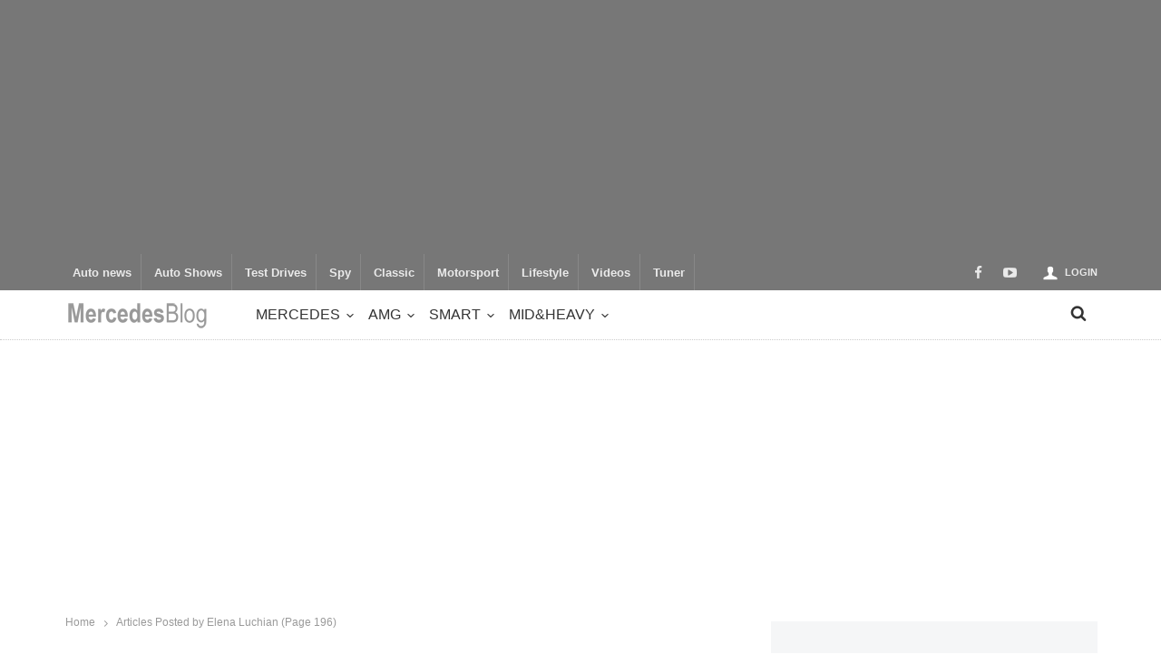

--- FILE ---
content_type: text/html; charset=UTF-8
request_url: https://mercedesblog.com/author/elena/page/196/
body_size: 19094
content:

<!doctype html>
<head lang="en-US">

	<!-- Meta Tags -->
	<meta charset="UTF-8">
	<meta http-equiv="X-UA-Compatible" content="IE=edge,chrome=1">
	<link href="//www.google-analytics.com" rel="dns-prefetch">

	
	<meta name="viewport" content="width=device-width, initial-scale=1.0, user-scalable=yes"/>
	<link rel="pingback" href="https://mercedesblog.com/xmlrpc.php">
	<link rel='icon' id='favicon' type='image/png' href='https://mercedesblog.com/wp-content/uploads/2014/08/ico64.ico'><link rel='apple-touch-icon' href='https://mercedesblog.com/wp-content/themes/curated/images/tm-icon-144.png'><link rel='apple-touch-icon' sizes='76x76' href='https://mercedesblog.com/wp-content/themes/curated/images/tm-icon-76.png'><link rel='apple-touch-icon' sizes='114x114' href='https://mercedesblog.com/wp-content/themes/curated/images/tm-icon-114.png'><link rel='apple-touch-icon' sizes='144x144' href='https://mercedesblog.com/wp-content/themes/curated/images/tm-icon-144.png'>	
	<style>
    #conc-jurassic {width:50%; float:right; margin-left:5%;}
    #conc-jurassic label{display:block;}
    #conc-jurassic input[type="checkbox"]{width:50px; vertical-align:bottom; padding:0; margin:0; position:relative;}
    #adhead3 {background:black; min-width:1150px;}
    #adhead3 img.scaled-proportionally{background-repeat:no-repeat; background-position:center}
    #adhead3 .gwd-img-logo{position:absolute; width:117px; height:auto;top:20px; right:50px}
    #adhead3 .gwd-img-action{
    	position: absolute;
    	height: auto;
    	top: 25px;
    	left: 0;
    }
    #adhead3 .gwd-img-product{position:absolute; width:1200px; height:auto; left:0; top:160px}
    #adhead3 .gwd-img-text{position:absolute; width:550px; height:auto; top:700px; right:50px;}
    </style>
    
    
    
<meta name='robots' content='index, follow, max-image-preview:large, max-snippet:-1, max-video-preview:-1' />
	<style>img:is([sizes="auto" i], [sizes^="auto," i]) { contain-intrinsic-size: 3000px 1500px }</style>
	
	<!-- This site is optimized with the Yoast SEO plugin v26.2 - https://yoast.com/wordpress/plugins/seo/ -->
	<title>Elena Luchian, Author at MercedesBlog - Page 196 of 220</title>
	<link rel="canonical" href="https://mercedesblog.com/author/elena/page/196/" />
	<link rel="prev" href="https://mercedesblog.com/author/elena/page/195/" />
	<link rel="next" href="https://mercedesblog.com/author/elena/page/197/" />
	<meta property="og:locale" content="en_US" />
	<meta property="og:type" content="profile" />
	<meta property="og:title" content="Elena Luchian, Author at MercedesBlog - Page 196 of 220" />
	<meta property="og:url" content="https://mercedesblog.com/author/elena/" />
	<meta property="og:site_name" content="MercedesBlog" />
	<meta property="og:image" content="https://secure.gravatar.com/avatar/cc3cf68b2fad597499febddd61dc8b83?s=500&d=mm&r=g" />
	<script type="application/ld+json" class="yoast-schema-graph">{"@context":"https://schema.org","@graph":[{"@type":"ProfilePage","@id":"https://mercedesblog.com/author/elena/","url":"https://mercedesblog.com/author/elena/page/196/","name":"Elena Luchian, Author at MercedesBlog - Page 196 of 220","isPartOf":{"@id":"https://mercedesblog.com/#website"},"primaryImageOfPage":{"@id":"https://mercedesblog.com/author/elena/page/196/#primaryimage"},"image":{"@id":"https://mercedesblog.com/author/elena/page/196/#primaryimage"},"thumbnailUrl":"https://mercedesblog.com/wp-content/uploads/2015/06/mercedes-amg-e63-s.jpg","breadcrumb":{"@id":"https://mercedesblog.com/author/elena/page/196/#breadcrumb"},"inLanguage":"en-US","potentialAction":[{"@type":"ReadAction","target":["https://mercedesblog.com/author/elena/page/196/"]}]},{"@type":"ImageObject","inLanguage":"en-US","@id":"https://mercedesblog.com/author/elena/page/196/#primaryimage","url":"https://mercedesblog.com/wp-content/uploads/2015/06/mercedes-amg-e63-s.jpg","contentUrl":"https://mercedesblog.com/wp-content/uploads/2015/06/mercedes-amg-e63-s.jpg","width":615,"height":349,"caption":"Mercedes-AMG E63 vs Corvette C7"},{"@type":"BreadcrumbList","@id":"https://mercedesblog.com/author/elena/page/196/#breadcrumb","itemListElement":[{"@type":"ListItem","position":1,"name":"Home","item":"https://mercedesblog.com/"},{"@type":"ListItem","position":2,"name":"Archives for Elena Luchian"}]},{"@type":"WebSite","@id":"https://mercedesblog.com/#website","url":"https://mercedesblog.com/","name":"MercedesBlog","description":"Mercedes-Benz legend","potentialAction":[{"@type":"SearchAction","target":{"@type":"EntryPoint","urlTemplate":"https://mercedesblog.com/?s={search_term_string}"},"query-input":{"@type":"PropertyValueSpecification","valueRequired":true,"valueName":"search_term_string"}}],"inLanguage":"en-US"},{"@type":"Person","@id":"https://mercedesblog.com/#/schema/person/9259673f45258863057abc32c844d822","name":"Elena Luchian","mainEntityOfPage":{"@id":"https://mercedesblog.com/author/elena/"}}]}</script>
	<!-- / Yoast SEO plugin. -->


<link rel='dns-prefetch' href='//challenges.cloudflare.com' />
<link rel='dns-prefetch' href='//cdnjs.cloudflare.com' />
<link rel="alternate" type="application/rss+xml" title="MercedesBlog &raquo; Feed" href="https://mercedesblog.com/feed/" />
<link rel="alternate" type="application/rss+xml" title="MercedesBlog &raquo; Comments Feed" href="https://mercedesblog.com/comments/feed/" />
<link rel="alternate" type="application/rss+xml" title="MercedesBlog &raquo; Posts by Elena Luchian Feed" href="https://mercedesblog.com/author/elena/feed/" />
<script type="text/javascript">
/* <![CDATA[ */
window._wpemojiSettings = {"baseUrl":"https:\/\/s.w.org\/images\/core\/emoji\/16.0.1\/72x72\/","ext":".png","svgUrl":"https:\/\/s.w.org\/images\/core\/emoji\/16.0.1\/svg\/","svgExt":".svg","source":{"concatemoji":"https:\/\/mercedesblog.com\/wp-includes\/js\/wp-emoji-release.min.js?ver=6.8.3"}};
/*! This file is auto-generated */
!function(s,n){var o,i,e;function c(e){try{var t={supportTests:e,timestamp:(new Date).valueOf()};sessionStorage.setItem(o,JSON.stringify(t))}catch(e){}}function p(e,t,n){e.clearRect(0,0,e.canvas.width,e.canvas.height),e.fillText(t,0,0);var t=new Uint32Array(e.getImageData(0,0,e.canvas.width,e.canvas.height).data),a=(e.clearRect(0,0,e.canvas.width,e.canvas.height),e.fillText(n,0,0),new Uint32Array(e.getImageData(0,0,e.canvas.width,e.canvas.height).data));return t.every(function(e,t){return e===a[t]})}function u(e,t){e.clearRect(0,0,e.canvas.width,e.canvas.height),e.fillText(t,0,0);for(var n=e.getImageData(16,16,1,1),a=0;a<n.data.length;a++)if(0!==n.data[a])return!1;return!0}function f(e,t,n,a){switch(t){case"flag":return n(e,"\ud83c\udff3\ufe0f\u200d\u26a7\ufe0f","\ud83c\udff3\ufe0f\u200b\u26a7\ufe0f")?!1:!n(e,"\ud83c\udde8\ud83c\uddf6","\ud83c\udde8\u200b\ud83c\uddf6")&&!n(e,"\ud83c\udff4\udb40\udc67\udb40\udc62\udb40\udc65\udb40\udc6e\udb40\udc67\udb40\udc7f","\ud83c\udff4\u200b\udb40\udc67\u200b\udb40\udc62\u200b\udb40\udc65\u200b\udb40\udc6e\u200b\udb40\udc67\u200b\udb40\udc7f");case"emoji":return!a(e,"\ud83e\udedf")}return!1}function g(e,t,n,a){var r="undefined"!=typeof WorkerGlobalScope&&self instanceof WorkerGlobalScope?new OffscreenCanvas(300,150):s.createElement("canvas"),o=r.getContext("2d",{willReadFrequently:!0}),i=(o.textBaseline="top",o.font="600 32px Arial",{});return e.forEach(function(e){i[e]=t(o,e,n,a)}),i}function t(e){var t=s.createElement("script");t.src=e,t.defer=!0,s.head.appendChild(t)}"undefined"!=typeof Promise&&(o="wpEmojiSettingsSupports",i=["flag","emoji"],n.supports={everything:!0,everythingExceptFlag:!0},e=new Promise(function(e){s.addEventListener("DOMContentLoaded",e,{once:!0})}),new Promise(function(t){var n=function(){try{var e=JSON.parse(sessionStorage.getItem(o));if("object"==typeof e&&"number"==typeof e.timestamp&&(new Date).valueOf()<e.timestamp+604800&&"object"==typeof e.supportTests)return e.supportTests}catch(e){}return null}();if(!n){if("undefined"!=typeof Worker&&"undefined"!=typeof OffscreenCanvas&&"undefined"!=typeof URL&&URL.createObjectURL&&"undefined"!=typeof Blob)try{var e="postMessage("+g.toString()+"("+[JSON.stringify(i),f.toString(),p.toString(),u.toString()].join(",")+"));",a=new Blob([e],{type:"text/javascript"}),r=new Worker(URL.createObjectURL(a),{name:"wpTestEmojiSupports"});return void(r.onmessage=function(e){c(n=e.data),r.terminate(),t(n)})}catch(e){}c(n=g(i,f,p,u))}t(n)}).then(function(e){for(var t in e)n.supports[t]=e[t],n.supports.everything=n.supports.everything&&n.supports[t],"flag"!==t&&(n.supports.everythingExceptFlag=n.supports.everythingExceptFlag&&n.supports[t]);n.supports.everythingExceptFlag=n.supports.everythingExceptFlag&&!n.supports.flag,n.DOMReady=!1,n.readyCallback=function(){n.DOMReady=!0}}).then(function(){return e}).then(function(){var e;n.supports.everything||(n.readyCallback(),(e=n.source||{}).concatemoji?t(e.concatemoji):e.wpemoji&&e.twemoji&&(t(e.twemoji),t(e.wpemoji)))}))}((window,document),window._wpemojiSettings);
/* ]]> */
</script>

<link rel='stylesheet' id='maha-shortcodes-o-css' href='https://mercedesblog.com/wp-content/plugins/mahacodes/css/maha-shortcodes-o.css?ver=6.8.3' type='text/css' media='all' />
<link rel='stylesheet' id='login-with-ajax-css' href='https://mercedesblog.com/wp-content/themes/curated/plugins/login-with-ajax/widget.css?ver=4.5.1' type='text/css' media='all' />
<style id='wp-emoji-styles-inline-css' type='text/css'>

	img.wp-smiley, img.emoji {
		display: inline !important;
		border: none !important;
		box-shadow: none !important;
		height: 1em !important;
		width: 1em !important;
		margin: 0 0.07em !important;
		vertical-align: -0.1em !important;
		background: none !important;
		padding: 0 !important;
	}
</style>
<link rel='stylesheet' id='wp-block-library-css' href='https://mercedesblog.com/wp-includes/css/dist/block-library/style.min.css?ver=6.8.3' type='text/css' media='all' />
<style id='classic-theme-styles-inline-css' type='text/css'>
/*! This file is auto-generated */
.wp-block-button__link{color:#fff;background-color:#32373c;border-radius:9999px;box-shadow:none;text-decoration:none;padding:calc(.667em + 2px) calc(1.333em + 2px);font-size:1.125em}.wp-block-file__button{background:#32373c;color:#fff;text-decoration:none}
</style>
<style id='global-styles-inline-css' type='text/css'>
:root{--wp--preset--aspect-ratio--square: 1;--wp--preset--aspect-ratio--4-3: 4/3;--wp--preset--aspect-ratio--3-4: 3/4;--wp--preset--aspect-ratio--3-2: 3/2;--wp--preset--aspect-ratio--2-3: 2/3;--wp--preset--aspect-ratio--16-9: 16/9;--wp--preset--aspect-ratio--9-16: 9/16;--wp--preset--color--black: #000000;--wp--preset--color--cyan-bluish-gray: #abb8c3;--wp--preset--color--white: #ffffff;--wp--preset--color--pale-pink: #f78da7;--wp--preset--color--vivid-red: #cf2e2e;--wp--preset--color--luminous-vivid-orange: #ff6900;--wp--preset--color--luminous-vivid-amber: #fcb900;--wp--preset--color--light-green-cyan: #7bdcb5;--wp--preset--color--vivid-green-cyan: #00d084;--wp--preset--color--pale-cyan-blue: #8ed1fc;--wp--preset--color--vivid-cyan-blue: #0693e3;--wp--preset--color--vivid-purple: #9b51e0;--wp--preset--gradient--vivid-cyan-blue-to-vivid-purple: linear-gradient(135deg,rgba(6,147,227,1) 0%,rgb(155,81,224) 100%);--wp--preset--gradient--light-green-cyan-to-vivid-green-cyan: linear-gradient(135deg,rgb(122,220,180) 0%,rgb(0,208,130) 100%);--wp--preset--gradient--luminous-vivid-amber-to-luminous-vivid-orange: linear-gradient(135deg,rgba(252,185,0,1) 0%,rgba(255,105,0,1) 100%);--wp--preset--gradient--luminous-vivid-orange-to-vivid-red: linear-gradient(135deg,rgba(255,105,0,1) 0%,rgb(207,46,46) 100%);--wp--preset--gradient--very-light-gray-to-cyan-bluish-gray: linear-gradient(135deg,rgb(238,238,238) 0%,rgb(169,184,195) 100%);--wp--preset--gradient--cool-to-warm-spectrum: linear-gradient(135deg,rgb(74,234,220) 0%,rgb(151,120,209) 20%,rgb(207,42,186) 40%,rgb(238,44,130) 60%,rgb(251,105,98) 80%,rgb(254,248,76) 100%);--wp--preset--gradient--blush-light-purple: linear-gradient(135deg,rgb(255,206,236) 0%,rgb(152,150,240) 100%);--wp--preset--gradient--blush-bordeaux: linear-gradient(135deg,rgb(254,205,165) 0%,rgb(254,45,45) 50%,rgb(107,0,62) 100%);--wp--preset--gradient--luminous-dusk: linear-gradient(135deg,rgb(255,203,112) 0%,rgb(199,81,192) 50%,rgb(65,88,208) 100%);--wp--preset--gradient--pale-ocean: linear-gradient(135deg,rgb(255,245,203) 0%,rgb(182,227,212) 50%,rgb(51,167,181) 100%);--wp--preset--gradient--electric-grass: linear-gradient(135deg,rgb(202,248,128) 0%,rgb(113,206,126) 100%);--wp--preset--gradient--midnight: linear-gradient(135deg,rgb(2,3,129) 0%,rgb(40,116,252) 100%);--wp--preset--font-size--small: 13px;--wp--preset--font-size--medium: 20px;--wp--preset--font-size--large: 36px;--wp--preset--font-size--x-large: 42px;--wp--preset--spacing--20: 0.44rem;--wp--preset--spacing--30: 0.67rem;--wp--preset--spacing--40: 1rem;--wp--preset--spacing--50: 1.5rem;--wp--preset--spacing--60: 2.25rem;--wp--preset--spacing--70: 3.38rem;--wp--preset--spacing--80: 5.06rem;--wp--preset--shadow--natural: 6px 6px 9px rgba(0, 0, 0, 0.2);--wp--preset--shadow--deep: 12px 12px 50px rgba(0, 0, 0, 0.4);--wp--preset--shadow--sharp: 6px 6px 0px rgba(0, 0, 0, 0.2);--wp--preset--shadow--outlined: 6px 6px 0px -3px rgba(255, 255, 255, 1), 6px 6px rgba(0, 0, 0, 1);--wp--preset--shadow--crisp: 6px 6px 0px rgba(0, 0, 0, 1);}:where(.is-layout-flex){gap: 0.5em;}:where(.is-layout-grid){gap: 0.5em;}body .is-layout-flex{display: flex;}.is-layout-flex{flex-wrap: wrap;align-items: center;}.is-layout-flex > :is(*, div){margin: 0;}body .is-layout-grid{display: grid;}.is-layout-grid > :is(*, div){margin: 0;}:where(.wp-block-columns.is-layout-flex){gap: 2em;}:where(.wp-block-columns.is-layout-grid){gap: 2em;}:where(.wp-block-post-template.is-layout-flex){gap: 1.25em;}:where(.wp-block-post-template.is-layout-grid){gap: 1.25em;}.has-black-color{color: var(--wp--preset--color--black) !important;}.has-cyan-bluish-gray-color{color: var(--wp--preset--color--cyan-bluish-gray) !important;}.has-white-color{color: var(--wp--preset--color--white) !important;}.has-pale-pink-color{color: var(--wp--preset--color--pale-pink) !important;}.has-vivid-red-color{color: var(--wp--preset--color--vivid-red) !important;}.has-luminous-vivid-orange-color{color: var(--wp--preset--color--luminous-vivid-orange) !important;}.has-luminous-vivid-amber-color{color: var(--wp--preset--color--luminous-vivid-amber) !important;}.has-light-green-cyan-color{color: var(--wp--preset--color--light-green-cyan) !important;}.has-vivid-green-cyan-color{color: var(--wp--preset--color--vivid-green-cyan) !important;}.has-pale-cyan-blue-color{color: var(--wp--preset--color--pale-cyan-blue) !important;}.has-vivid-cyan-blue-color{color: var(--wp--preset--color--vivid-cyan-blue) !important;}.has-vivid-purple-color{color: var(--wp--preset--color--vivid-purple) !important;}.has-black-background-color{background-color: var(--wp--preset--color--black) !important;}.has-cyan-bluish-gray-background-color{background-color: var(--wp--preset--color--cyan-bluish-gray) !important;}.has-white-background-color{background-color: var(--wp--preset--color--white) !important;}.has-pale-pink-background-color{background-color: var(--wp--preset--color--pale-pink) !important;}.has-vivid-red-background-color{background-color: var(--wp--preset--color--vivid-red) !important;}.has-luminous-vivid-orange-background-color{background-color: var(--wp--preset--color--luminous-vivid-orange) !important;}.has-luminous-vivid-amber-background-color{background-color: var(--wp--preset--color--luminous-vivid-amber) !important;}.has-light-green-cyan-background-color{background-color: var(--wp--preset--color--light-green-cyan) !important;}.has-vivid-green-cyan-background-color{background-color: var(--wp--preset--color--vivid-green-cyan) !important;}.has-pale-cyan-blue-background-color{background-color: var(--wp--preset--color--pale-cyan-blue) !important;}.has-vivid-cyan-blue-background-color{background-color: var(--wp--preset--color--vivid-cyan-blue) !important;}.has-vivid-purple-background-color{background-color: var(--wp--preset--color--vivid-purple) !important;}.has-black-border-color{border-color: var(--wp--preset--color--black) !important;}.has-cyan-bluish-gray-border-color{border-color: var(--wp--preset--color--cyan-bluish-gray) !important;}.has-white-border-color{border-color: var(--wp--preset--color--white) !important;}.has-pale-pink-border-color{border-color: var(--wp--preset--color--pale-pink) !important;}.has-vivid-red-border-color{border-color: var(--wp--preset--color--vivid-red) !important;}.has-luminous-vivid-orange-border-color{border-color: var(--wp--preset--color--luminous-vivid-orange) !important;}.has-luminous-vivid-amber-border-color{border-color: var(--wp--preset--color--luminous-vivid-amber) !important;}.has-light-green-cyan-border-color{border-color: var(--wp--preset--color--light-green-cyan) !important;}.has-vivid-green-cyan-border-color{border-color: var(--wp--preset--color--vivid-green-cyan) !important;}.has-pale-cyan-blue-border-color{border-color: var(--wp--preset--color--pale-cyan-blue) !important;}.has-vivid-cyan-blue-border-color{border-color: var(--wp--preset--color--vivid-cyan-blue) !important;}.has-vivid-purple-border-color{border-color: var(--wp--preset--color--vivid-purple) !important;}.has-vivid-cyan-blue-to-vivid-purple-gradient-background{background: var(--wp--preset--gradient--vivid-cyan-blue-to-vivid-purple) !important;}.has-light-green-cyan-to-vivid-green-cyan-gradient-background{background: var(--wp--preset--gradient--light-green-cyan-to-vivid-green-cyan) !important;}.has-luminous-vivid-amber-to-luminous-vivid-orange-gradient-background{background: var(--wp--preset--gradient--luminous-vivid-amber-to-luminous-vivid-orange) !important;}.has-luminous-vivid-orange-to-vivid-red-gradient-background{background: var(--wp--preset--gradient--luminous-vivid-orange-to-vivid-red) !important;}.has-very-light-gray-to-cyan-bluish-gray-gradient-background{background: var(--wp--preset--gradient--very-light-gray-to-cyan-bluish-gray) !important;}.has-cool-to-warm-spectrum-gradient-background{background: var(--wp--preset--gradient--cool-to-warm-spectrum) !important;}.has-blush-light-purple-gradient-background{background: var(--wp--preset--gradient--blush-light-purple) !important;}.has-blush-bordeaux-gradient-background{background: var(--wp--preset--gradient--blush-bordeaux) !important;}.has-luminous-dusk-gradient-background{background: var(--wp--preset--gradient--luminous-dusk) !important;}.has-pale-ocean-gradient-background{background: var(--wp--preset--gradient--pale-ocean) !important;}.has-electric-grass-gradient-background{background: var(--wp--preset--gradient--electric-grass) !important;}.has-midnight-gradient-background{background: var(--wp--preset--gradient--midnight) !important;}.has-small-font-size{font-size: var(--wp--preset--font-size--small) !important;}.has-medium-font-size{font-size: var(--wp--preset--font-size--medium) !important;}.has-large-font-size{font-size: var(--wp--preset--font-size--large) !important;}.has-x-large-font-size{font-size: var(--wp--preset--font-size--x-large) !important;}
:where(.wp-block-post-template.is-layout-flex){gap: 1.25em;}:where(.wp-block-post-template.is-layout-grid){gap: 1.25em;}
:where(.wp-block-columns.is-layout-flex){gap: 2em;}:where(.wp-block-columns.is-layout-grid){gap: 2em;}
:root :where(.wp-block-pullquote){font-size: 1.5em;line-height: 1.6;}
</style>
<link rel='stylesheet' id='contact-form-7-css' href='https://mercedesblog.com/wp-content/plugins/contact-form-7/includes/css/styles.css?ver=6.1.3' type='text/css' media='all' />
<link rel='stylesheet' id='super-rss-reader-css' href='https://mercedesblog.com/wp-content/plugins/super-rss-reader/public/css/style.min.css?ver=5.3' type='text/css' media='all' />
<link rel='stylesheet' id='theme-my-login-css' href='https://mercedesblog.com/wp-content/plugins/theme-my-login/assets/styles/theme-my-login.min.css?ver=7.1.14' type='text/css' media='all' />
<link rel='stylesheet' id='parent-style-css' href='https://mercedesblog.com/wp-content/themes/curated/style.css?ver=6.8.3' type='text/css' media='all' />
<link rel='stylesheet' id='child-style-css' href='https://mercedesblog.com/wp-content/themes/mercedes/style.css?ver=6.8.3' type='text/css' media='all' />
<link rel='stylesheet' id='maha-bootstrap-css' href='https://mercedesblog.com/wp-content/themes/curated/static/css/bootstrap-responsive.css?ver=1.0' type='text/css' media='all' />
<link rel='stylesheet' id='maha-tm-icons-css' href='https://mercedesblog.com/wp-content/themes/curated/static/css/font-tm.css?ver=1.0' type='text/css' media='all' />
<link rel='stylesheet' id='maha-basix-css' href='https://mercedesblog.com/wp-content/themes/curated/static/css/basix.css?ver=1.0' type='text/css' media='all' />
<link rel='stylesheet' id='maha-basix-r-css' href='https://mercedesblog.com/wp-content/themes/curated/static/css/basix-responsive.css?ver=1.0' type='text/css' media='all' />
<link rel='stylesheet' id='maha-dynamic-css' href='https://mercedesblog.com/wp-content/themes/curated/includes/functions/dynamic-style.css?ver=1.0' type='text/css' media='all' />
<link rel='stylesheet' id='tablepress-default-css' href='https://mercedesblog.com/wp-content/plugins/tablepress/css/build/default.css?ver=3.2.5' type='text/css' media='all' />
<script type="text/javascript" src="https://mercedesblog.com/wp-includes/js/jquery/jquery.min.js?ver=3.7.1" id="jquery-core-js"></script>
<script type="text/javascript" src="https://mercedesblog.com/wp-includes/js/jquery/jquery-migrate.min.js?ver=3.4.1" id="jquery-migrate-js"></script>
<script type="text/javascript" id="login-with-ajax-js-extra">
/* <![CDATA[ */
var LWA = {"ajaxurl":"https:\/\/mercedesblog.com\/wp-admin\/admin-ajax.php","off":""};
/* ]]> */
</script>
<script type="text/javascript" src="https://mercedesblog.com/wp-content/themes/curated/plugins/login-with-ajax/login-with-ajax.js?ver=4.5.1" id="login-with-ajax-js"></script>
<script type="text/javascript" src="https://mercedesblog.com/wp-content/plugins/super-rss-reader/public/js/jquery.easy-ticker.min.js?ver=5.3" id="jquery-easy-ticker-js"></script>
<script type="text/javascript" src="https://mercedesblog.com/wp-content/plugins/super-rss-reader/public/js/script.min.js?ver=5.3" id="super-rss-reader-js"></script>
<script type="text/javascript" src="https://mercedesblog.com/wp-content/plugins/login-with-ajax/ajaxify/ajaxify.min.js?ver=4.5.1" id="login-with-ajax-ajaxify-js"></script>
<link rel="https://api.w.org/" href="https://mercedesblog.com/wp-json/" /><link rel="alternate" title="JSON" type="application/json" href="https://mercedesblog.com/wp-json/wp/v2/users/9" /><link rel="EditURI" type="application/rsd+xml" title="RSD" href="https://mercedesblog.com/xmlrpc.php?rsd" />
<meta name="generator" content="WordPress 6.8.3" />
<link rel="icon" href="https://mercedesblog.com/wp-content/uploads/2020/06/cropped-mb2-ico-32x32.png" sizes="32x32" />
<link rel="icon" href="https://mercedesblog.com/wp-content/uploads/2020/06/cropped-mb2-ico-192x192.png" sizes="192x192" />
<link rel="apple-touch-icon" href="https://mercedesblog.com/wp-content/uploads/2020/06/cropped-mb2-ico-180x180.png" />
<meta name="msapplication-TileImage" content="https://mercedesblog.com/wp-content/uploads/2020/06/cropped-mb2-ico-270x270.png" />
<style type="text/css"></style>		<style type="text/css" id="wp-custom-css">
			/*.single .cover {
    min-height: 750px!important;
    background-position: center center!important; 
} */
		</style>
		

<script>
  (function(i,s,o,g,r,a,m){i['GoogleAnalyticsObject']=r;i[r]=i[r]||function(){
  (i[r].q=i[r].q||[]).push(arguments)},i[r].l=1*new Date();a=s.createElement(o),
  m=s.getElementsByTagName(o)[0];a.async=1;a.src=g;m.parentNode.insertBefore(a,m)
  })(window,document,'script','//www.google-analytics.com/analytics.js','ga');
  
  ga('create', 'UA-54673020-1', 'auto');
  ga('send', 'pageview');
</script>

</head>

<body class="archive paged author author-elena author-9 paged-196 author-paged-196 wp-theme-curated wp-child-theme-mercedes mh-body chrome">
    
    <div id="fb-root"></div>
    <script>(function(d, s, id) {
      var js, fjs = d.getElementsByTagName(s)[0];
      if (d.getElementById(id)) return;
      js = d.createElement(s); js.id = id;
      js.src = "//connect.facebook.net/ro_RO/sdk.js#xfbml=1&appId=847549818609035&version=v2.3";
      fjs.parentNode.insertBefore(js, fjs);
    }(document, 'script', 'facebook-jssdk'));
    </script>

            
	<div id="body-maha" class="body-maha" data-tmloader="https://mercedesblog.com/wp-content/themes/curated/images/ellipsis.gif" >

		<nav id="mobile-bar-sticky" role="navigation" class="mobile-bar bar-sticky">
			<div id="close-mobile-bar"><i class="tm-cancel"></i></div>
			<div id="search-mobile-bar"><form action="https://mercedesblog.com/" class="searchform" method="get">
	<button class="search-button"><i class="tm-search"></i></button>
	<input type="text" name="s" class="search-input" value="Search" onfocus="if(this.value=='Search')this.value='';" onblur="if(this.value=='')this.value='Search';" autocomplete="off" />
</form></div>
			<ul id="menu-modele" class="menu"><li class="menu-item menu-item-type-taxonomy menu-item-object-category menu-item-has-children mh-navcat-0"><span></span><a href="https://mercedesblog.com/mercedes-benz/">Mercedes</a>
<ul class="sub-menu">
<li class="menu-item menu-item-type-taxonomy menu-item-object-category mh-navcat-2"><span></span><a href="https://mercedesblog.com/mercedes-benz/a-class/">A-Class</a></li>
<li class="menu-item menu-item-type-taxonomy menu-item-object-category mh-navcat-80"><span></span><a href="https://mercedesblog.com/mercedes-benz/b-class/">B-Class</a></li>
<li class="menu-item menu-item-type-taxonomy menu-item-object-category mh-navcat-3"><span></span><a href="https://mercedesblog.com/mercedes-benz/c-class/">C-Class</a></li>
<li class="menu-item menu-item-type-taxonomy menu-item-object-category mh-navcat-62"><span></span><a href="https://mercedesblog.com/mercedes-benz/cla-class/">CLA-Class</a></li>
<li class="menu-item menu-item-type-taxonomy menu-item-object-category mh-navcat-63"><span></span><a href="https://mercedesblog.com/mercedes-benz/cls-class/">CLS-Class</a></li>
<li class="menu-item menu-item-type-taxonomy menu-item-object-category mh-navcat-4"><span></span><a href="https://mercedesblog.com/mercedes-benz/e-class/">E-Class</a></li>
<li class="menu-item menu-item-type-taxonomy menu-item-object-category mh-navcat-15"><span></span><a href="https://mercedesblog.com/mercedes-benz/g-class/">G-Class</a></li>
<li class="menu-item menu-item-type-taxonomy menu-item-object-category mh-navcat-64"><span></span><a href="https://mercedesblog.com/mercedes-benz/gl-class/">GL-Class</a></li>
<li class="menu-item menu-item-type-taxonomy menu-item-object-category mh-navcat-65"><span></span><a href="https://mercedesblog.com/mercedes-benz/gla-class/">GLA-Class</a></li>
<li class="menu-item menu-item-type-taxonomy menu-item-object-category mh-navcat-6655"><span></span><a href="https://mercedesblog.com/mercedes-benz/glb-class/">GLB-Class</a></li>
<li class="menu-item menu-item-type-taxonomy menu-item-object-category mh-navcat-2073"><span></span><a href="https://mercedesblog.com/mercedes-benz/glc-class/">GLC-Class</a></li>
<li class="menu-item menu-item-type-taxonomy menu-item-object-category mh-navcat-2074"><span></span><a href="https://mercedesblog.com/mercedes-benz/gle-class/">GLE-Class</a></li>
<li class="menu-item menu-item-type-taxonomy menu-item-object-category mh-navcat-66"><span></span><a href="https://mercedesblog.com/mercedes-benz/glk-class/">GLK-Class</a></li>
<li class="menu-item menu-item-type-taxonomy menu-item-object-category mh-navcat-2075"><span></span><a href="https://mercedesblog.com/mercedes-benz/gls-class/">GLS-Class</a></li>
<li class="menu-item menu-item-type-taxonomy menu-item-object-category mh-navcat-67"><span></span><a href="https://mercedesblog.com/mercedes-benz/m-class/">M-Class</a></li>
<li class="menu-item menu-item-type-taxonomy menu-item-object-category mh-navcat-68"><span></span><a href="https://mercedesblog.com/mercedes-benz/r-class/">R-Class</a></li>
<li class="menu-item menu-item-type-taxonomy menu-item-object-category mh-navcat-69"><span></span><a href="https://mercedesblog.com/mercedes-benz/s-class/">S-Class</a></li>
<li class="menu-item menu-item-type-taxonomy menu-item-object-category mh-navcat-70"><span></span><a href="https://mercedesblog.com/mercedes-benz/sl-class/">SL-Class</a></li>
<li class="menu-item menu-item-type-taxonomy menu-item-object-category mh-navcat-71"><span></span><a href="https://mercedesblog.com/mercedes-benz/slk-class/">SLK-Class</a></li>
<li class="menu-item menu-item-type-taxonomy menu-item-object-category mh-navcat-72"><span></span><a href="https://mercedesblog.com/mercedes-benz/v-class/">V-Class</a></li>
<li class="menu-item menu-item-type-taxonomy menu-item-object-category mh-navcat-6425"><span></span><a href="https://mercedesblog.com/mercedes-benz/x-class/">X-Class</a></li>
<li class="menu-item menu-item-type-taxonomy menu-item-object-category mh-navcat-7669"><span></span><a href="https://mercedesblog.com/mercedes-benz/eqa-class/">EQA-Class</a></li>
<li class="menu-item menu-item-type-taxonomy menu-item-object-category mh-navcat-7670"><span></span><a href="https://mercedesblog.com/mercedes-benz/eqb-class/">EQB-Class</a></li>
<li class="menu-item menu-item-type-taxonomy menu-item-object-category mh-navcat-7379"><span></span><a href="https://mercedesblog.com/mercedes-benz/eqc-class/">EQC-Class</a></li>
<li class="menu-item menu-item-type-taxonomy menu-item-object-category mh-navcat-7671"><span></span><a href="https://mercedesblog.com/mercedes-benz/eqv-class/">EQV-Class</a></li>
<li class="menu-item menu-item-type-taxonomy menu-item-object-category mh-navcat-7672"><span></span><a href="https://mercedesblog.com/mercedes-benz/eqs-class/">EQS-Class</a></li>
<li class="menu-item menu-item-type-taxonomy menu-item-object-category mh-navcat-7673"><span></span><a href="https://mercedesblog.com/mercedes-benz/eqe-class/">EQE-Class</a></li>
</ul>
</li>
<li class="menu-item menu-item-type-taxonomy menu-item-object-category menu-item-has-children mh-navcat-16"><span></span><a href="https://mercedesblog.com/amg/">AMG</a>
<ul class="sub-menu">
<li class="menu-item menu-item-type-taxonomy menu-item-object-category mh-navcat-21"><span></span><a href="https://mercedesblog.com/amg/a-45-amg/">A 45 AMG</a></li>
<li class="menu-item menu-item-type-taxonomy menu-item-object-category mh-navcat-22"><span></span><a href="https://mercedesblog.com/amg/c-63-amg/">C 63 AMG</a></li>
<li class="menu-item menu-item-type-taxonomy menu-item-object-category mh-navcat-8932"><span></span><a href="https://mercedesblog.com/amg/amg-cle-53/">AMG CLE 53</a></li>
<li class="menu-item menu-item-type-taxonomy menu-item-object-category mh-navcat-23"><span></span><a href="https://mercedesblog.com/amg/cla-45-amg/">CLA 45 AMG</a></li>
<li class="menu-item menu-item-type-taxonomy menu-item-object-category mh-navcat-0"><span></span><a href="https://mercedesblog.com/amg/e-63-amg/">E 63 AMG.</a></li>
<li class="menu-item menu-item-type-taxonomy menu-item-object-category mh-navcat-52"><span></span><a href="https://mercedesblog.com/amg/g-63-amg/">G 63 AMG</a></li>
<li class="menu-item menu-item-type-taxonomy menu-item-object-category mh-navcat-53"><span></span><a href="https://mercedesblog.com/amg/g-65-amg/">G 65 AMG</a></li>
<li class="menu-item menu-item-type-taxonomy menu-item-object-category mh-navcat-54"><span></span><a href="https://mercedesblog.com/amg/gl-63-amg/">GL 63 AMG</a></li>
<li class="menu-item menu-item-type-taxonomy menu-item-object-category mh-navcat-55"><span></span><a href="https://mercedesblog.com/amg/gla-45-amg/">GLA 45 AMG</a></li>
<li class="menu-item menu-item-type-taxonomy menu-item-object-category mh-navcat-2071"><span></span><a href="https://mercedesblog.com/amg/gle-450-amg-sport/">GLE 450 AMG Sport</a></li>
<li class="menu-item menu-item-type-taxonomy menu-item-object-category mh-navcat-2072"><span></span><a href="https://mercedesblog.com/amg/gle-63-amg/">GLE 63 AMG</a></li>
<li class="menu-item menu-item-type-taxonomy menu-item-object-category mh-navcat-56"><span></span><a href="https://mercedesblog.com/amg/ml-63-amg/">ML 63 AMG</a></li>
<li class="menu-item menu-item-type-taxonomy menu-item-object-category mh-navcat-57"><span></span><a href="https://mercedesblog.com/amg/s-63-amg/">S 63 AMG</a></li>
<li class="menu-item menu-item-type-taxonomy menu-item-object-category mh-navcat-58"><span></span><a href="https://mercedesblog.com/amg/s-65-amg/">S 65 AMG</a></li>
<li class="menu-item menu-item-type-taxonomy menu-item-object-category mh-navcat-59"><span></span><a href="https://mercedesblog.com/amg/sl-63-amg/">SL 63 AMG</a></li>
<li class="menu-item menu-item-type-taxonomy menu-item-object-category mh-navcat-60"><span></span><a href="https://mercedesblog.com/amg/sl-65-amg/">SL 65 AMG</a></li>
<li class="menu-item menu-item-type-taxonomy menu-item-object-category mh-navcat-61"><span></span><a href="https://mercedesblog.com/amg/slk-55-amg/">SLK 55 AMG</a></li>
<li class="menu-item menu-item-type-taxonomy menu-item-object-category mh-navcat-1394"><span></span><a href="https://mercedesblog.com/amg/amg-gt-model/">AMG GT</a></li>
</ul>
</li>
<li class="menu-item menu-item-type-taxonomy menu-item-object-category menu-item-has-children mh-navcat-17"><span></span><a href="https://mercedesblog.com/smart/">Smart</a>
<ul class="sub-menu">
<li class="menu-item menu-item-type-taxonomy menu-item-object-category mh-navcat-19"><span></span><a href="https://mercedesblog.com/smart/smart-fortwo/">Fortwo</a></li>
<li class="menu-item menu-item-type-taxonomy menu-item-object-category mh-navcat-20"><span></span><a href="https://mercedesblog.com/smart/smart-forfour/">Forfour</a></li>
</ul>
</li>
<li class="menu-item menu-item-type-taxonomy menu-item-object-category menu-item-has-children mh-navcat-0"><span></span><a href="https://mercedesblog.com/mid-and-heavy-commercial-vehicles/">Mid&#038;Heavy</a>
<ul class="sub-menu">
<li class="menu-item menu-item-type-taxonomy menu-item-object-category mh-navcat-24"><span></span><a href="https://mercedesblog.com/mid-and-heavy-commercial-vehicles/citan/">Citan</a></li>
<li class="menu-item menu-item-type-taxonomy menu-item-object-category mh-navcat-25"><span></span><a href="https://mercedesblog.com/mid-and-heavy-commercial-vehicles/vito/">Vito</a></li>
<li class="menu-item menu-item-type-taxonomy menu-item-object-category mh-navcat-26"><span></span><a href="https://mercedesblog.com/mid-and-heavy-commercial-vehicles/sprinter/">Sprinter</a></li>
<li class="menu-item menu-item-type-taxonomy menu-item-object-category mh-navcat-27"><span></span><a href="https://mercedesblog.com/mid-and-heavy-commercial-vehicles/actros/">Actros</a></li>
<li class="menu-item menu-item-type-taxonomy menu-item-object-category mh-navcat-73"><span></span><a href="https://mercedesblog.com/mid-and-heavy-commercial-vehicles/antos/">Antos</a></li>
<li class="menu-item menu-item-type-taxonomy menu-item-object-category mh-navcat-74"><span></span><a href="https://mercedesblog.com/mid-and-heavy-commercial-vehicles/arocs/">Arocs</a></li>
<li class="menu-item menu-item-type-taxonomy menu-item-object-category mh-navcat-75"><span></span><a href="https://mercedesblog.com/mid-and-heavy-commercial-vehicles/atego/">Atego</a></li>
<li class="menu-item menu-item-type-taxonomy menu-item-object-category mh-navcat-76"><span></span><a href="https://mercedesblog.com/mid-and-heavy-commercial-vehicles/axor/">Axor</a></li>
<li class="menu-item menu-item-type-taxonomy menu-item-object-category mh-navcat-77"><span></span><a href="https://mercedesblog.com/mid-and-heavy-commercial-vehicles/slt/">STL</a></li>
<li class="menu-item menu-item-type-taxonomy menu-item-object-category mh-navcat-78"><span></span><a href="https://mercedesblog.com/mid-and-heavy-commercial-vehicles/unimog/">Unimog</a></li>
<li class="menu-item menu-item-type-taxonomy menu-item-object-category mh-navcat-79"><span></span><a href="https://mercedesblog.com/mid-and-heavy-commercial-vehicles/freightliner/">Freightliner</a></li>
</ul>
</li>
</ul>		</nav>

		<!-- START BODY BACKGROUND -->
		<div id='body-background'>

		<!-- START OFF CANVAS BODY -->
				<div id="off-canvas-body" class="off-canvas-body animati-on">

			<!-- START TOP BAR -->
			<div id="top-bar-sticky" class="bar-sticky">
				<div class="top-bar">
				    
				                        
                    
<div style="margin: 0 auto; text-align: center;">
<script async src="//pagead2.googlesyndication.com/pagead/js/adsbygoogle.js"></script>
<!-- razvan12 -->
<ins class="adsbygoogle"
     style="display:block"
     data-ad-client="ca-pub-8400355166091496"
     data-ad-slot="7585183460"
     data-ad-format="auto"></ins>
<script>
(adsbygoogle = window.adsbygoogle || []).push({});
</script>
</div>
                    
                    <div id="mercedes-forever" style="background-color: #777; margin: 0 auto; text-align: center;">
                                                                    </div>
                    
                    
					<!-- start container -->
					<div class="container">
						<div class="row">
							<div class="col-sm-12">
								
								<div id="top-right-nav">
									<div class="social-top">
										<ul><li><a target="_blank" href="https://www.facebook.com/pages/MercedesBlogcom/696308880460233?fref=ts"><i class="tm-facebook"></i></a></li><li><a target="_blank" href="https://www.youtube.com/channel/UC6pgutSFSsx-j1O5M2fVMZA/"><i class="tm-youtube"></i></a></li></ul>
									</div>
									
									<div class="top-user">
										<i class='tm-user'></i>
																																														
<a href="#" class="open-login-form" title="Login" data-reveal-id="cur-login" data-animation="fade" data-dismissmodalclass="login-reveal-modal">Login</a>
<div id="cur-modal" class="lwa-modal mh-custom-modal">
    <div id="cur-remember" class="reveal-modal">
        <form class="lwa-form" action="https://mercedesblog.com/lostpassword/?template=default" method="post">

            <h3>PASSWORD RESET</h3>
            <span class="lwa-status"></span>
            <input placeholder="email" type="text" name="user_login" class="lwa-user-remember" value="" />
                   
            <div class="cur-btn">
                <input type="submit" value="Get New Password" class="lwa-button-remember i-button dark medium" />                        
                <input type="hidden" name="login-with-ajax" value="remember" />
            </div>
            	            
            <div class="col-sm-4 tright">
                <a class="remember-modal-closer"  title="Login" data-reveal-id="cur-login" data-animation="fade">Back to Login</a>
            </div> 
        </form>
    </div>


<div id="cur-login" class="reveal-modal" data-redirect="force">
        <form name="lwa-form" class="lwa-form" action="https://mercedesblog.com/login/?template=default" method="post">
            <h3>LOG IN</h3>
            <span class="lwa-status"></span>
            <input type="text" name="log" id="lwa_user_login" class="input" placeholder="username" tabindex="111" /><br>
            <input type="password" name="pwd" id="lwa_user_pass" class="input" placeholder="&bull;&bull;&bull;&bull;&bull;&bull;&bull;" tabindex="112" /><br>

            
            <div class="cur-btn">
                <input type="submit" class="i-button dark medium" name="wp-submit" id="lwa_wp-submit" value="Log In" tabindex="113" />
                <input type="hidden" name="lwa_profile_link" value="1" />
                <input type="hidden" name="login-with-ajax" value="login" />
            </div>
                            <div class="col-sm-4 tleft"><a class="lwa-links-remember login-modal-closer" data-reveal-id="cur-remember" data-animation="fade" data-dismissmodalclass="remember-reveal-modal" title="Password Lost and Found">Forgot Password</a></div>
                        	                  
        </form>

</div>
</div>																														</div>
								</div>

								<nav id="top-nav-wrapper" class="ul-nav">
									<ul id="menu-sectiuni" class="menu"><li id="menu-item-35" class="menu-item menu-item-type-taxonomy menu-item-object-category menu-item-has-children menu-item-35 mh-navcat-6"><span></span><a href="https://mercedesblog.com/auto-news/">Auto news</a>
<ul class="sub-menu">
	<li id="menu-item-198" class="menu-item menu-item-type-taxonomy menu-item-object-category menu-item-198 mh-navcat-46"><span></span><a href="https://mercedesblog.com/auto-news/new-cars/">New cars</a></li>
	<li id="menu-item-10802" class="menu-item menu-item-type-taxonomy menu-item-object-category menu-item-10802 mh-navcat-1392"><span></span><a href="https://mercedesblog.com/auto-news/concept-cars/">Concept cars</a></li>
	<li id="menu-item-197" class="menu-item menu-item-type-taxonomy menu-item-object-category menu-item-197 mh-navcat-47"><span></span><a href="https://mercedesblog.com/auto-news/industry/">Industry</a></li>
	<li id="menu-item-199" class="menu-item menu-item-type-taxonomy menu-item-object-category menu-item-199 mh-navcat-48"><span></span><a href="https://mercedesblog.com/auto-news/technology/">Technology</a></li>
</ul>
</li>
<li id="menu-item-19217" class="menu-item menu-item-type-taxonomy menu-item-object-category menu-item-has-children menu-item-19217 mh-navcat-2271"><span></span><a href="https://mercedesblog.com/auto-shows/">Auto Shows</a>
<ul class="sub-menu">
	<li id="menu-item-19219" class="menu-item menu-item-type-taxonomy menu-item-object-category menu-item-19219 mh-navcat-2272"><span></span><a href="https://mercedesblog.com/auto-shows/detroit/">Detroit</a></li>
	<li id="menu-item-19221" class="menu-item menu-item-type-taxonomy menu-item-object-category menu-item-19221 mh-navcat-2273"><span></span><a href="https://mercedesblog.com/auto-shows/geneva-auto-show/">Geneva</a></li>
	<li id="menu-item-19223" class="menu-item menu-item-type-custom menu-item-object-custom menu-item-19223 mh-navcat-460"><span></span><a href="/auto-shows/new-york-auto-show/">New York</a></li>
	<li id="menu-item-19218" class="menu-item menu-item-type-taxonomy menu-item-object-category menu-item-19218 mh-navcat-2274"><span></span><a href="https://mercedesblog.com/auto-shows/beijing-auto-show/">Beijing</a></li>
	<li id="menu-item-19225" class="menu-item menu-item-type-custom menu-item-object-custom menu-item-19225 mh-navcat-2275"><span></span><a href="/auto-shows/shanghai-auto-show/">Shanghai</a></li>
	<li id="menu-item-19220" class="menu-item menu-item-type-taxonomy menu-item-object-category menu-item-19220 mh-navcat-2276"><span></span><a href="https://mercedesblog.com/auto-shows/frankfurt/">Frankfurt</a></li>
	<li id="menu-item-19224" class="menu-item menu-item-type-custom menu-item-object-custom menu-item-19224 mh-navcat-2277"><span></span><a href="/auto-shows/paris-auto-show/">Paris</a></li>
	<li id="menu-item-19222" class="menu-item menu-item-type-taxonomy menu-item-object-category menu-item-19222 mh-navcat-2278"><span></span><a href="https://mercedesblog.com/auto-shows/los-angeles-auto-shows/">Los Angeles</a></li>
</ul>
</li>
<li id="menu-item-37" class="menu-item menu-item-type-taxonomy menu-item-object-category menu-item-has-children menu-item-37 mh-navcat-8"><span></span><a href="https://mercedesblog.com/test-drives/">Test Drives</a>
<ul class="sub-menu">
	<li id="menu-item-24694" class="menu-item menu-item-type-taxonomy menu-item-object-category menu-item-24694 mh-navcat-3562"><span></span><a href="https://mercedesblog.com/test-drives/our-tests/">Our tests</a></li>
	<li id="menu-item-24672" class="menu-item menu-item-type-taxonomy menu-item-object-category menu-item-24672 mh-navcat-0"><span></span><a href="https://mercedesblog.com/test-drives/others-tests/">Others</a></li>
</ul>
</li>
<li id="menu-item-36" class="menu-item menu-item-type-taxonomy menu-item-object-category menu-item-36 mh-navcat-9"><span></span><a href="https://mercedesblog.com/spy/">Spy</a></li>
<li id="menu-item-33" class="menu-item menu-item-type-taxonomy menu-item-object-category menu-item-has-children menu-item-33 mh-navcat-10"><span></span><a href="https://mercedesblog.com/classic/">Classic</a>
<ul class="sub-menu">
	<li id="menu-item-200" class="menu-item menu-item-type-taxonomy menu-item-object-category menu-item-200 mh-navcat-49"><span></span><a href="https://mercedesblog.com/classic/classic-cars/">Classic Cars</a></li>
	<li id="menu-item-201" class="menu-item menu-item-type-taxonomy menu-item-object-category menu-item-201 mh-navcat-50"><span></span><a href="https://mercedesblog.com/classic/classic-events/">Classic Events</a></li>
</ul>
</li>
<li id="menu-item-203" class="menu-item menu-item-type-taxonomy menu-item-object-category menu-item-has-children menu-item-203 mh-navcat-0"><span></span><a href="https://mercedesblog.com/motorsport/">Motorsport</a>
<ul class="sub-menu">
	<li id="menu-item-187" class="menu-item menu-item-type-taxonomy menu-item-object-category menu-item-187 mh-navcat-45"><span></span><a href="https://mercedesblog.com/motorsport/dtm/">DTM</a></li>
	<li id="menu-item-188" class="menu-item menu-item-type-taxonomy menu-item-object-category menu-item-188 mh-navcat-44"><span></span><a href="https://mercedesblog.com/motorsport/formula-1/">F1</a></li>
</ul>
</li>
<li id="menu-item-202" class="menu-item menu-item-type-taxonomy menu-item-object-category menu-item-has-children menu-item-202 mh-navcat-51"><span></span><a href="https://mercedesblog.com/lifestyle/">Lifestyle</a>
<ul class="sub-menu">
	<li id="menu-item-20282" class="menu-item menu-item-type-custom menu-item-object-custom menu-item-20282 mh-navcat-2598"><span></span><a href="https://mercedesblog.com/lifestyle/model-cars/">Model cars</a></li>
</ul>
</li>
<li id="menu-item-39" class="menu-item menu-item-type-taxonomy menu-item-object-category menu-item-39 mh-navcat-12"><span></span><a href="https://mercedesblog.com/video/">Videos</a></li>
<li id="menu-item-63" class="menu-item menu-item-type-taxonomy menu-item-object-category menu-item-63 mh-navcat-0"><span></span><a href="https://mercedesblog.com/tuners/">Tuner</a></li>
</ul>								</nav>

								<nav id="top-mobile-wrapper" class="ul-nav">
									<ul><li><a><i class="tm-menu"></i></a></li></ul>
								</nav>

							</div>
						</div>
					</div>
					<!-- end container -->

				</div>
			</div>
			<!-- END TOP BAR -->

			<!-- START MAIN BAR -->
			<div class="g-ads-top">
				
			</div>
			<!-- END MAIN BAR -->

			<!-- START MAIN NAV BAR -->
			<div id="main-nav">
			<div id="main-nav-bar" class="main-nav-bar clearfix ">
				<div id="main-search" class=" clearfix">
					<div id="con-search">
						<div class="container">
							<div class="cols-sm12">

								<div id="main-search-form">
									<span class="close-search-form"><i class="tm-cancel"></i></span>
									<span class="loading-search-result"><img src="https://mercedesblog.com/wp-content/themes/curated/images/ellipsis.gif" alt=""></span>
									<form action="https://mercedesblog.com/" class="searchform" method="get">
	<button class="search-button"><i class="tm-search"></i></button>
	<input type="text" name="s" class="search-input" value="Search" onfocus="if(this.value=='Search')this.value='';" onblur="if(this.value=='')this.value='Search';" autocomplete="off" />
</form>																		<div class="search-result">
										<div class="container search-result-content"></div>
									</div>
																	</div>
								
							</div>
						</div>
					</div>
				</div>
				
				<div class='maha-notification container'><div id="main-notif"></div></div>

				<div class="container clearfix">
					
				</div>

				<!-- start container -->
				<div class="container clearfix">
					<div class="row clearfix">
					    
					    <!--div class="col-sm-3">
														</div-->
					    
						<div class="col-sm-12 clearfix">
							<!-- main search form -->

							<!-- search nav -->
														<div id="search-nav" class="search-nav clearfix">
								<span class="open-search-form"><i class="tm-search"></i></span>
							</div>
							
							<!-- Cart nav -->
							
							<!-- main nav -->
							<nav id="main-nav-wrapper" class="main-ul-nav clearfix">
									<div id="thelogosmall" class="logo">
			<a href="https://mercedesblog.com">
				<img alt="MercedesBlog - Mercedes-Benz legend" src="https://mercedesblog.com/wp-content/uploads/2018/10/small-logo.png" data-retina="https://mercedesblog.com/wp-content/uploads/2018/10/logo-retina-small.png" data-first="https://mercedesblog.com/wp-content/uploads/2018/10/small-logo.png"/>
			</a>
		</div>
		<ul id="menu-modele-1" class="menu"><li id="menu-item-50" class="menu-item menu-item-type-taxonomy menu-item-object-category menu-item-has-children mh-navcat-0"><a href="https://mercedesblog.com/mercedes-benz/">Mercedes</a><div class="nav-sub-wrap container"><div class="nsw clearfix row"><div class="nav-sub-posts"><div class="row"><div class="col-sm-2 qqqqq"><figure class="thumb-wrap zoom-zoom">
									<a itemprop="url" href="https://mercedesblog.com/mercedes-s-class-facelift-will-receive-the-most-extensive-update-in-the-history-of-s-class/" rel="bookmark" title="Mercedes S-Class Facelift Will Receive the Most Extensive Update in the History of S-Class"><img class="entry-thumb zoom-it three" src="https://mercedesblog.com/wp-content/uploads/2026/01/image001-14-360x206.jpg" alt="Mercedes S-Class Facelift Will Receive the Most Extensive Update in the History of S-Class" title="Mercedes S-Class Facelift Will Receive the Most Extensive Update in the History of S-Class" /></a>
								</figure><a class="entry-title" href="https://mercedesblog.com/mercedes-s-class-facelift-will-receive-the-most-extensive-update-in-the-history-of-s-class/">Mercedes S-Class Facelift Will Receive the Most Extensive Update in the History of S-Class</a>
							</div><div class="col-sm-2 qqqqq"><figure class="thumb-wrap zoom-zoom">
									<a itemprop="url" href="https://mercedesblog.com/mercedes-a-class-production-moves-from-germany-to-hungary/" rel="bookmark" title="Mercedes A-Class production moves from Germany to Hungary"><img class="entry-thumb zoom-it three" src="https://mercedesblog.com/wp-content/uploads/2022/10/image002-360x206.jpg" alt="Mercedes A-Class production moves from Germany to Hungary" title="Mercedes A-Class production moves from Germany to Hungary" /></a>
								</figure><a class="entry-title" href="https://mercedesblog.com/mercedes-a-class-production-moves-from-germany-to-hungary/">Mercedes A-Class production moves from Germany to Hungary</a>
							</div><div class="col-sm-2 qqqqq"><figure class="thumb-wrap zoom-zoom">
									<a itemprop="url" href="https://mercedesblog.com/mercedes-glc-electric-debuts-at-ces-2026-in-las-vegas/" rel="bookmark" title="Mercedes GLC Electric Debuts at CES 2026 in Las Vegas"><img class="entry-thumb zoom-it three" src="https://mercedesblog.com/wp-content/uploads/2026/01/image001-360x206.jpg" alt="Mercedes GLC Electric Debuts at CES 2026 in Las Vegas" title="Mercedes GLC Electric Debuts at CES 2026 in Las Vegas" /></a>
								</figure><a class="entry-title" href="https://mercedesblog.com/mercedes-glc-electric-debuts-at-ces-2026-in-las-vegas/">Mercedes GLC Electric Debuts at CES 2026 in Las Vegas</a>
							</div><div class="col-sm-2 qqqqq"><figure class="thumb-wrap zoom-zoom">
									<a itemprop="url" href="https://mercedesblog.com/buyers-advice-which-mercedes-cla-version-should-we-choose/" rel="bookmark" title="Buyers Advice: Which Mercedes CLA Version Should We Choose?"><img class="entry-thumb zoom-it three" src="https://mercedesblog.com/wp-content/uploads/2025/10/image036-360x206.jpg" alt="Buyers Advice: Which Mercedes CLA Version Should We Choose?" title="Buyers Advice: Which Mercedes CLA Version Should We Choose?" /></a>
								</figure><a class="entry-title" href="https://mercedesblog.com/buyers-advice-which-mercedes-cla-version-should-we-choose/">Buyers Advice: Which Mercedes CLA Version Should We Choose?</a>
							</div><div class="col-sm-2 qqqqq"><figure class="thumb-wrap zoom-zoom">
									<a itemprop="url" href="https://mercedesblog.com/mercedes-g-class-baby-little-g-will-retain-the-g-class-characteristics/" rel="bookmark" title="Mercedes G-Class baby “Little G” will retain the G-Class characteristics"><img class="entry-thumb zoom-it three" src="https://mercedesblog.com/wp-content/uploads/2025/12/image001-25-360x206.jpg" alt="Mercedes G-Class baby “Little G” will retain the G-Class characteristics" title="Mercedes G-Class baby “Little G” will retain the G-Class characteristics" /></a>
								</figure><a class="entry-title" href="https://mercedesblog.com/mercedes-g-class-baby-little-g-will-retain-the-g-class-characteristics/">Mercedes G-Class baby “Little G” will retain the G-Class characteristics</a>
							</div><div class="col-sm-2 qqqqq"><figure class="thumb-wrap zoom-zoom">
									<a itemprop="url" href="https://mercedesblog.com/mercedes-c-class-eq-arrive-in-september-2026/" rel="bookmark" title="Mercedes C-Class EQ Arrive in September 2026"><img class="entry-thumb zoom-it three" src="https://mercedesblog.com/wp-content/uploads/2025/12/image001-19-360x206.jpg" alt="Mercedes C-Class EQ Arrive in September 2026" title="Mercedes C-Class EQ Arrive in September 2026" /></a>
								</figure><a class="entry-title" href="https://mercedesblog.com/mercedes-c-class-eq-arrive-in-september-2026/">Mercedes C-Class EQ Arrive in September 2026</a>
							</div></div></div>
<div class="nav-sub-menus"><ul>
	<li id="menu-item-204" class="menu-item menu-item-type-taxonomy menu-item-object-category mh-navcat-2"><a href="https://mercedesblog.com/mercedes-benz/a-class/">A-Class</a></li>
	<li id="menu-item-217" class="menu-item menu-item-type-taxonomy menu-item-object-category mh-navcat-80"><a href="https://mercedesblog.com/mercedes-benz/b-class/">B-Class</a></li>
	<li id="menu-item-205" class="menu-item menu-item-type-taxonomy menu-item-object-category mh-navcat-3"><a href="https://mercedesblog.com/mercedes-benz/c-class/">C-Class</a></li>
	<li id="menu-item-206" class="menu-item menu-item-type-taxonomy menu-item-object-category mh-navcat-62"><a href="https://mercedesblog.com/mercedes-benz/cla-class/">CLA-Class</a></li>
	<li id="menu-item-207" class="menu-item menu-item-type-taxonomy menu-item-object-category mh-navcat-63"><a href="https://mercedesblog.com/mercedes-benz/cls-class/">CLS-Class</a></li>
	<li id="menu-item-208" class="menu-item menu-item-type-taxonomy menu-item-object-category mh-navcat-4"><a href="https://mercedesblog.com/mercedes-benz/e-class/">E-Class</a></li>
	<li id="menu-item-209" class="menu-item menu-item-type-taxonomy menu-item-object-category mh-navcat-15"><a href="https://mercedesblog.com/mercedes-benz/g-class/">G-Class</a></li>
	<li id="menu-item-210" class="menu-item menu-item-type-taxonomy menu-item-object-category mh-navcat-64"><a href="https://mercedesblog.com/mercedes-benz/gl-class/">GL-Class</a></li>
	<li id="menu-item-211" class="menu-item menu-item-type-taxonomy menu-item-object-category mh-navcat-65"><a href="https://mercedesblog.com/mercedes-benz/gla-class/">GLA-Class</a></li>
	<li id="menu-item-49203" class="menu-item menu-item-type-taxonomy menu-item-object-category mh-navcat-6655"><a href="https://mercedesblog.com/mercedes-benz/glb-class/">GLB-Class</a></li>
	<li id="menu-item-18268" class="menu-item menu-item-type-taxonomy menu-item-object-category mh-navcat-2073"><a href="https://mercedesblog.com/mercedes-benz/glc-class/">GLC-Class</a></li>
	<li id="menu-item-18269" class="menu-item menu-item-type-taxonomy menu-item-object-category mh-navcat-2074"><a href="https://mercedesblog.com/mercedes-benz/gle-class/">GLE-Class</a></li>
	<li id="menu-item-212" class="menu-item menu-item-type-taxonomy menu-item-object-category mh-navcat-66"><a href="https://mercedesblog.com/mercedes-benz/glk-class/">GLK-Class</a></li>
	<li id="menu-item-18270" class="menu-item menu-item-type-taxonomy menu-item-object-category mh-navcat-2075"><a href="https://mercedesblog.com/mercedes-benz/gls-class/">GLS-Class</a></li>
	<li id="menu-item-213" class="menu-item menu-item-type-taxonomy menu-item-object-category mh-navcat-67"><a href="https://mercedesblog.com/mercedes-benz/m-class/">M-Class</a></li>
	<li id="menu-item-214" class="menu-item menu-item-type-taxonomy menu-item-object-category mh-navcat-68"><a href="https://mercedesblog.com/mercedes-benz/r-class/">R-Class</a></li>
	<li id="menu-item-215" class="menu-item menu-item-type-taxonomy menu-item-object-category mh-navcat-69"><a href="https://mercedesblog.com/mercedes-benz/s-class/">S-Class</a></li>
	<li id="menu-item-216" class="menu-item menu-item-type-taxonomy menu-item-object-category mh-navcat-70"><a href="https://mercedesblog.com/mercedes-benz/sl-class/">SL-Class</a></li>
	<li id="menu-item-218" class="menu-item menu-item-type-taxonomy menu-item-object-category mh-navcat-71"><a href="https://mercedesblog.com/mercedes-benz/slk-class/">SLK-Class</a></li>
	<li id="menu-item-219" class="menu-item menu-item-type-taxonomy menu-item-object-category mh-navcat-72"><a href="https://mercedesblog.com/mercedes-benz/v-class/">V-Class</a></li>
	<li id="menu-item-49204" class="menu-item menu-item-type-taxonomy menu-item-object-category mh-navcat-6425"><a href="https://mercedesblog.com/mercedes-benz/x-class/">X-Class</a></li>
	<li id="menu-item-52416" class="menu-item menu-item-type-taxonomy menu-item-object-category mh-navcat-7669"><a href="https://mercedesblog.com/mercedes-benz/eqa-class/">EQA-Class</a></li>
	<li id="menu-item-52417" class="menu-item menu-item-type-taxonomy menu-item-object-category mh-navcat-7670"><a href="https://mercedesblog.com/mercedes-benz/eqb-class/">EQB-Class</a></li>
	<li id="menu-item-52418" class="menu-item menu-item-type-taxonomy menu-item-object-category mh-navcat-7379"><a href="https://mercedesblog.com/mercedes-benz/eqc-class/">EQC-Class</a></li>
	<li id="menu-item-52421" class="menu-item menu-item-type-taxonomy menu-item-object-category mh-navcat-7671"><a href="https://mercedesblog.com/mercedes-benz/eqv-class/">EQV-Class</a></li>
	<li id="menu-item-52420" class="menu-item menu-item-type-taxonomy menu-item-object-category mh-navcat-7672"><a href="https://mercedesblog.com/mercedes-benz/eqs-class/">EQS-Class</a></li>
	<li id="menu-item-52419" class="menu-item menu-item-type-taxonomy menu-item-object-category mh-navcat-7673"><a href="https://mercedesblog.com/mercedes-benz/eqe-class/">EQE-Class</a></li>
</ul></div>
</div></div>
</li>
<li id="menu-item-40" class="menu-item menu-item-type-taxonomy menu-item-object-category menu-item-has-children mh-navcat-16"><a href="https://mercedesblog.com/amg/">AMG</a><div class="nav-sub-wrap container"><div class="nsw clearfix row"><div class="nav-sub-posts"><div class="row"><div class="col-sm-2 qqqqq"><figure class="thumb-wrap zoom-zoom">
									<a itemprop="url" href="https://mercedesblog.com/mercedes-s-class-facelift-will-receive-the-most-extensive-update-in-the-history-of-s-class/" rel="bookmark" title="Mercedes S-Class Facelift Will Receive the Most Extensive Update in the History of S-Class"><img class="entry-thumb zoom-it three" src="https://mercedesblog.com/wp-content/uploads/2026/01/image001-14-360x206.jpg" alt="Mercedes S-Class Facelift Will Receive the Most Extensive Update in the History of S-Class" title="Mercedes S-Class Facelift Will Receive the Most Extensive Update in the History of S-Class" /></a>
								</figure><a class="entry-title" href="https://mercedesblog.com/mercedes-s-class-facelift-will-receive-the-most-extensive-update-in-the-history-of-s-class/">Mercedes S-Class Facelift Will Receive the Most Extensive Update in the History of S-Class</a>
							</div><div class="col-sm-2 qqqqq"><figure class="thumb-wrap zoom-zoom">
									<a itemprop="url" href="https://mercedesblog.com/george-russell-drives-his-mercedes-amg-one-hypercar-on-a-daily-basis/" rel="bookmark" title="George Russell Drives his Mercedes-AMG One Hypercar on a Daily Basis"><img class="entry-thumb zoom-it three" src="https://mercedesblog.com/wp-content/uploads/2026/01/image001-8-360x206.jpg" alt="George Russell Drives his Mercedes-AMG One Hypercar on a Daily Basis" title="George Russell Drives his Mercedes-AMG One Hypercar on a Daily Basis" /></a>
								</figure><a class="entry-title" href="https://mercedesblog.com/george-russell-drives-his-mercedes-amg-one-hypercar-on-a-daily-basis/">George Russell Drives his Mercedes-AMG One Hypercar on a Daily Basis</a>
							</div><div class="col-sm-2 qqqqq"><figure class="thumb-wrap zoom-zoom">
									<a itemprop="url" href="https://mercedesblog.com/mercedes-amg-gt3-black-series-the-ultimate-18-scale-building-kit-with-5466-pieces/" rel="bookmark" title="Mercedes-AMG GT3 Black Series: The Ultimate 1:8 Scale Building Kit with 5,466 Pieces"><img class="entry-thumb zoom-it three" src="https://mercedesblog.com/wp-content/uploads/2025/12/image001-43-360x206.jpg" alt="Mercedes-AMG GT3 Black Series: The Ultimate 1:8 Scale Building Kit with 5,466 Pieces" title="Mercedes-AMG GT3 Black Series: The Ultimate 1:8 Scale Building Kit with 5,466 Pieces" /></a>
								</figure><a class="entry-title" href="https://mercedesblog.com/mercedes-amg-gt3-black-series-the-ultimate-18-scale-building-kit-with-5466-pieces/">Mercedes-AMG GT3 Black Series: The Ultimate 1:8 Scale Building Kit with 5,466 Pieces</a>
							</div><div class="col-sm-2 qqqqq"><figure class="thumb-wrap zoom-zoom">
									<a itemprop="url" href="https://mercedesblog.com/signature-355-sl-a-mercedes-gullwing-that-doesnt-cost-a-fortune/" rel="bookmark" title="Signature 355 SL: a Mercedes Gullwing that doesn’t cost a fortune"><img class="entry-thumb zoom-it three" src="https://mercedesblog.com/wp-content/uploads/2025/12/Signature-355-SL-Mercedes-SLK-55-AMG-restomod-14-360x206.jpg" alt="Signature 355 SL: a Mercedes Gullwing that doesn’t cost a fortune" title="Signature 355 SL: a Mercedes Gullwing that doesn’t cost a fortune" /></a>
								</figure><a class="entry-title" href="https://mercedesblog.com/signature-355-sl-a-mercedes-gullwing-that-doesnt-cost-a-fortune/">Signature 355 SL: a Mercedes Gullwing that doesn’t cost a fortune</a>
							</div><div class="col-sm-2 qqqqq"><figure class="thumb-wrap zoom-zoom">
									<a itemprop="url" href="https://mercedesblog.com/the-mercedes-s-class-facelift-will-be-presented-on-january-29-2026-at-mercedes-museum-in-stuttgart/" rel="bookmark" title="The Mercedes S-Class Facelift Will Be Presented on January 29, 2026"><img class="entry-thumb zoom-it three" src="https://mercedesblog.com/wp-content/uploads/2025/12/image001-18-360x206.jpg" alt="The Mercedes S-Class Facelift Will Be Presented on January 29, 2026" title="The Mercedes S-Class Facelift Will Be Presented on January 29, 2026" /></a>
								</figure><a class="entry-title" href="https://mercedesblog.com/the-mercedes-s-class-facelift-will-be-presented-on-january-29-2026-at-mercedes-museum-in-stuttgart/">The Mercedes S-Class Facelift Will Be Presented on January 29, 2026</a>
							</div><div class="col-sm-2 qqqqq"><figure class="thumb-wrap zoom-zoom">
									<a itemprop="url" href="https://mercedesblog.com/mercedes-has-unveiled-the-first-photos-of-the-mercedes-g-class-cabrio/" rel="bookmark" title="Mercedes Has Unveiled the First Photos of the Mercedes G-Class Cabrio"><img class="entry-thumb zoom-it three" src="https://mercedesblog.com/wp-content/uploads/2025/12/image001-9-360x206.jpg" alt="Mercedes Has Unveiled the First Photos of the Mercedes G-Class Cabrio" title="Mercedes Has Unveiled the First Photos of the Mercedes G-Class Cabrio" /></a>
								</figure><a class="entry-title" href="https://mercedesblog.com/mercedes-has-unveiled-the-first-photos-of-the-mercedes-g-class-cabrio/">Mercedes Has Unveiled the First Photos of the Mercedes G-Class Cabrio</a>
							</div></div></div>
<div class="nav-sub-menus"><ul>
	<li id="menu-item-41" class="menu-item menu-item-type-taxonomy menu-item-object-category mh-navcat-21"><a href="https://mercedesblog.com/amg/a-45-amg/">A 45 AMG</a></li>
	<li id="menu-item-42" class="menu-item menu-item-type-taxonomy menu-item-object-category mh-navcat-22"><a href="https://mercedesblog.com/amg/c-63-amg/">C 63 AMG</a></li>
	<li id="menu-item-62755" class="menu-item menu-item-type-taxonomy menu-item-object-category mh-navcat-8932"><a href="https://mercedesblog.com/amg/amg-cle-53/">AMG CLE 53</a></li>
	<li id="menu-item-43" class="menu-item menu-item-type-taxonomy menu-item-object-category mh-navcat-23"><a href="https://mercedesblog.com/amg/cla-45-amg/">CLA 45 AMG</a></li>
	<li id="menu-item-44" class="menu-item menu-item-type-taxonomy menu-item-object-category mh-navcat-0"><a href="https://mercedesblog.com/amg/e-63-amg/">E 63 AMG.</a></li>
	<li id="menu-item-220" class="menu-item menu-item-type-taxonomy menu-item-object-category mh-navcat-52"><a href="https://mercedesblog.com/amg/g-63-amg/">G 63 AMG</a></li>
	<li id="menu-item-221" class="menu-item menu-item-type-taxonomy menu-item-object-category mh-navcat-53"><a href="https://mercedesblog.com/amg/g-65-amg/">G 65 AMG</a></li>
	<li id="menu-item-222" class="menu-item menu-item-type-taxonomy menu-item-object-category mh-navcat-54"><a href="https://mercedesblog.com/amg/gl-63-amg/">GL 63 AMG</a></li>
	<li id="menu-item-223" class="menu-item menu-item-type-taxonomy menu-item-object-category mh-navcat-55"><a href="https://mercedesblog.com/amg/gla-45-amg/">GLA 45 AMG</a></li>
	<li id="menu-item-18266" class="menu-item menu-item-type-taxonomy menu-item-object-category mh-navcat-2071"><a href="https://mercedesblog.com/amg/gle-450-amg-sport/">GLE 450 AMG Sport</a></li>
	<li id="menu-item-18267" class="menu-item menu-item-type-taxonomy menu-item-object-category mh-navcat-2072"><a href="https://mercedesblog.com/amg/gle-63-amg/">GLE 63 AMG</a></li>
	<li id="menu-item-224" class="menu-item menu-item-type-taxonomy menu-item-object-category mh-navcat-56"><a href="https://mercedesblog.com/amg/ml-63-amg/">ML 63 AMG</a></li>
	<li id="menu-item-225" class="menu-item menu-item-type-taxonomy menu-item-object-category mh-navcat-57"><a href="https://mercedesblog.com/amg/s-63-amg/">S 63 AMG</a></li>
	<li id="menu-item-226" class="menu-item menu-item-type-taxonomy menu-item-object-category mh-navcat-58"><a href="https://mercedesblog.com/amg/s-65-amg/">S 65 AMG</a></li>
	<li id="menu-item-227" class="menu-item menu-item-type-taxonomy menu-item-object-category mh-navcat-59"><a href="https://mercedesblog.com/amg/sl-63-amg/">SL 63 AMG</a></li>
	<li id="menu-item-228" class="menu-item menu-item-type-taxonomy menu-item-object-category mh-navcat-60"><a href="https://mercedesblog.com/amg/sl-65-amg/">SL 65 AMG</a></li>
	<li id="menu-item-229" class="menu-item menu-item-type-taxonomy menu-item-object-category mh-navcat-61"><a href="https://mercedesblog.com/amg/slk-55-amg/">SLK 55 AMG</a></li>
	<li id="menu-item-10798" class="menu-item menu-item-type-taxonomy menu-item-object-category mh-navcat-1394"><a href="https://mercedesblog.com/amg/amg-gt-model/">AMG GT</a></li>
</ul></div>
</div></div>
</li>
<li id="menu-item-242" class="menu-item menu-item-type-taxonomy menu-item-object-category menu-item-has-children mh-navcat-17"><a href="https://mercedesblog.com/smart/">Smart</a><div class="nav-sub-wrap container"><div class="nsw clearfix row"><div class="nav-sub-posts"><div class="row"><div class="col-sm-2 qqqqq"><figure class="thumb-wrap zoom-zoom">
									<a itemprop="url" href="https://mercedesblog.com/production-end-of-the-smart-fortwo-at-the-hambach-plant/" rel="bookmark" title="Production end of the smart fortwo at the Hambach plant"><img class="entry-thumb zoom-it three" src="https://mercedesblog.com/wp-content/uploads/2016/09/smart-fortwo-ED-33-360x193.jpg" alt="Production end of the smart fortwo at the Hambach plant" title="Production end of the smart fortwo at the Hambach plant" /></a>
								</figure><a class="entry-title" href="https://mercedesblog.com/production-end-of-the-smart-fortwo-at-the-hambach-plant/">Production end of the smart fortwo at the Hambach plant</a>
							</div><div class="col-sm-2 qqqqq"><figure class="thumb-wrap zoom-zoom">
									<a itemprop="url" href="https://mercedesblog.com/official-at-chengdu-autoshow-brabus-smart-1-with-428-hp/" rel="bookmark" title="Official at Chengdu AutoShow: Brabus Smart #1 with 428 HP"><img class="entry-thumb zoom-it three" src="https://mercedesblog.com/wp-content/uploads/2022/09/Brabus-Smart-1-2-360x206.jpg" alt="Official at Chengdu AutoShow: Brabus Smart #1 with 428 HP" title="Official at Chengdu AutoShow: Brabus Smart #1 with 428 HP" /></a>
								</figure><a class="entry-title" href="https://mercedesblog.com/official-at-chengdu-autoshow-brabus-smart-1-with-428-hp/">Official at Chengdu AutoShow: Brabus Smart #1 with 428 HP</a>
							</div><div class="col-sm-2 qqqqq"><figure class="thumb-wrap zoom-zoom">
									<a itemprop="url" href="https://mercedesblog.com/smart-electric-suv-concept-1-on-geely-platform-and-mercedes-design/" rel="bookmark" title="Smart electric SUV Concept #1 on Geely platform and Mercedes design"><img class="entry-thumb zoom-it three" src="https://mercedesblog.com/wp-content/uploads/2021/09/Smart-Concept-1-SUV-electric-2022-2-360x206.jpg" alt="Smart electric SUV Concept #1 on Geely platform and Mercedes design" title="Smart electric SUV Concept #1 on Geely platform and Mercedes design" /></a>
								</figure><a class="entry-title" href="https://mercedesblog.com/smart-electric-suv-concept-1-on-geely-platform-and-mercedes-design/">Smart electric SUV Concept #1 on Geely platform and Mercedes design</a>
							</div><div class="col-sm-2 qqqqq"><figure class="thumb-wrap zoom-zoom">
									<a itemprop="url" href="https://mercedesblog.com/smart-suv-at-munchen-autoshow-in-september-2021/" rel="bookmark" title="Smart SUV at Munchen Autoshow in September 2021?"><img class="entry-thumb zoom-it three" src="https://mercedesblog.com/wp-content/uploads/2020/12/platforma-smart-1-360x206.png" alt="Smart SUV at Munchen Autoshow in September 2021?" title="Smart SUV at Munchen Autoshow in September 2021?" /></a>
								</figure><a class="entry-title" href="https://mercedesblog.com/smart-suv-at-munchen-autoshow-in-september-2021/">Smart SUV at Munchen Autoshow in September 2021?</a>
							</div><div class="col-sm-2 qqqqq"><figure class="thumb-wrap zoom-zoom">
									<a itemprop="url" href="https://mercedesblog.com/smart-suv-comes-in-2022-being-the-first-model-of-the-new-joint-venture-between-mercedes-and-geely/" rel="bookmark" title="Smart SUV comes in 2022, being the first model of the new joint venture between Mercedes and Geely"><img class="entry-thumb zoom-it three" src="https://mercedesblog.com/wp-content/uploads/2020/12/platforma-smart-1-360x206.png" alt="Smart SUV comes in 2022, being the first model of the new joint venture between Mercedes and Geely" title="Smart SUV comes in 2022, being the first model of the new joint venture between Mercedes and Geely" /></a>
								</figure><a class="entry-title" href="https://mercedesblog.com/smart-suv-comes-in-2022-being-the-first-model-of-the-new-joint-venture-between-mercedes-and-geely/">Smart SUV comes in 2022, being the first model of the new joint venture between Mercedes and Geely</a>
							</div><div class="col-sm-2 qqqqq"><figure class="thumb-wrap zoom-zoom">
									<a itemprop="url" href="https://mercedesblog.com/smart-suv-produced-in-china-by-geely-designed-by-mercedes/" rel="bookmark" title="smart SUV: Produced in China by Geely, designed by Mercedes"><img class="entry-thumb zoom-it three" src="https://mercedesblog.com/wp-content/uploads/2020/05/Smart-SUV-Prototype-Photo-360x193.jpg" alt="smart SUV: Produced in China by Geely, designed by Mercedes" title="smart SUV: Produced in China by Geely, designed by Mercedes" /></a>
								</figure><a class="entry-title" href="https://mercedesblog.com/smart-suv-produced-in-china-by-geely-designed-by-mercedes/">smart SUV: Produced in China by Geely, designed by Mercedes</a>
							</div></div></div>
<div class="nav-sub-menus"><ul>
	<li id="menu-item-241" class="menu-item menu-item-type-taxonomy menu-item-object-category mh-navcat-19"><a href="https://mercedesblog.com/smart/smart-fortwo/">Fortwo</a></li>
	<li id="menu-item-240" class="menu-item menu-item-type-taxonomy menu-item-object-category mh-navcat-20"><a href="https://mercedesblog.com/smart/smart-forfour/">Forfour</a></li>
</ul></div>
</div></div>
</li>
<li id="menu-item-45" class="menu-item menu-item-type-taxonomy menu-item-object-category menu-item-has-children mh-navcat-0"><a href="https://mercedesblog.com/mid-and-heavy-commercial-vehicles/">Mid&#038;Heavy</a><div class="nav-sub-wrap container"><div class="nsw clearfix row"><div class="nav-sub-posts"><div class="row"><div class="col-sm-2 qqqqq"><figure class="thumb-wrap zoom-zoom">
									<a itemprop="url" href="https://mercedesblog.com/the-most-luxurious-unimog-ever-built/" rel="bookmark" title="The Most Luxurious Unimog Ever Built"><img class="entry-thumb zoom-it three" src="https://mercedesblog.com/wp-content/uploads/2025/12/image008-360x206.jpg" alt="The Most Luxurious Unimog Ever Built" title="The Most Luxurious Unimog Ever Built" /></a>
								</figure><a class="entry-title" href="https://mercedesblog.com/the-most-luxurious-unimog-ever-built/">The Most Luxurious Unimog Ever Built</a>
							</div><div class="col-sm-2 qqqqq"><figure class="thumb-wrap zoom-zoom">
									<a itemprop="url" href="https://mercedesblog.com/mercedes-benz-actros-a-benchmark-for-modern-long-distance-transport/" rel="bookmark" title="Mercedes-Benz Actros: A Benchmark for Modern Long-Distance Transport"><img class="entry-thumb zoom-it three" src="https://mercedesblog.com/wp-content/uploads/2025/09/image001-47-360x206.jpg" alt="Mercedes-Benz Actros: A Benchmark for Modern Long-Distance Transport" title="Mercedes-Benz Actros: A Benchmark for Modern Long-Distance Transport" /></a>
								</figure><a class="entry-title" href="https://mercedesblog.com/mercedes-benz-actros-a-benchmark-for-modern-long-distance-transport/">Mercedes-Benz Actros: A Benchmark for Modern Long-Distance Transport</a>
							</div><div class="col-sm-2 qqqqq"><figure class="thumb-wrap zoom-zoom">
									<a itemprop="url" href="https://mercedesblog.com/why-the-mercedes-sprinter-camper-van-rules-the-road/" rel="bookmark" title="Why the Mercedes Sprinter Camper Van Rules the Road"><img class="entry-thumb zoom-it three" src="https://mercedesblog.com/wp-content/uploads/2025/09/image001-24-360x206.jpg" alt="Why the Mercedes Sprinter Camper Van Rules the Road" title="Why the Mercedes Sprinter Camper Van Rules the Road" /></a>
								</figure><a class="entry-title" href="https://mercedesblog.com/why-the-mercedes-sprinter-camper-van-rules-the-road/">Why the Mercedes Sprinter Camper Van Rules the Road</a>
							</div><div class="col-sm-2 qqqqq"><figure class="thumb-wrap zoom-zoom">
									<a itemprop="url" href="https://mercedesblog.com/auction-sale-for-arnold-schwarzeneggers-unimog/" rel="bookmark" title="Auction Sale for Arnold Schwarzenegger&#8217;s Unimog"><img class="entry-thumb zoom-it three" src="https://mercedesblog.com/wp-content/uploads/2023/12/Unimog-U1300-Arnold-Schwarzenegger-10-360x206.jpg" alt="Auction Sale for Arnold Schwarzenegger&#8217;s Unimog" title="Auction Sale for Arnold Schwarzenegger&#8217;s Unimog" /></a>
								</figure><a class="entry-title" href="https://mercedesblog.com/auction-sale-for-arnold-schwarzeneggers-unimog/">Auction Sale for Arnold Schwarzenegger&#8217;s Unimog</a>
							</div><div class="col-sm-2 qqqqq"><figure class="thumb-wrap zoom-zoom">
									<a itemprop="url" href="https://mercedesblog.com/facelift-and-new-equipments-for-the-mercedes-v-class-eqv-vito-evito/" rel="bookmark" title="Facelift and new equipments for the Mercedes V-Class, EQV, Vito, eVito"><img class="entry-thumb zoom-it three" src="https://mercedesblog.com/wp-content/uploads/2023/07/EQV-360x206.jpg" alt="Facelift and new equipments for the Mercedes V-Class, EQV, Vito, eVito" title="Facelift and new equipments for the Mercedes V-Class, EQV, Vito, eVito" /></a>
								</figure><a class="entry-title" href="https://mercedesblog.com/facelift-and-new-equipments-for-the-mercedes-v-class-eqv-vito-evito/">Facelift and new equipments for the Mercedes V-Class, EQV, Vito, eVito</a>
							</div><div class="col-sm-2 qqqqq"><figure class="thumb-wrap zoom-zoom">
									<a itemprop="url" href="https://mercedesblog.com/12-must-have-original-truck-accessories-to-enhance-your-ride/" rel="bookmark" title="12 Must-Have Original Truck Accessories to Enhance Your Ride"><img class="entry-thumb zoom-it three" src="https://mercedesblog.com/wp-content/uploads/2016/09/D320816-Daimler-Trucks-North-America-presents-the-all-new-Fr-360x193.jpg" alt="12 Must-Have Original Truck Accessories to Enhance Your Ride" title="12 Must-Have Original Truck Accessories to Enhance Your Ride" /></a>
								</figure><a class="entry-title" href="https://mercedesblog.com/12-must-have-original-truck-accessories-to-enhance-your-ride/">12 Must-Have Original Truck Accessories to Enhance Your Ride</a>
							</div></div></div>
<div class="nav-sub-menus"><ul>
	<li id="menu-item-47" class="menu-item menu-item-type-taxonomy menu-item-object-category mh-navcat-24"><a href="https://mercedesblog.com/mid-and-heavy-commercial-vehicles/citan/">Citan</a></li>
	<li id="menu-item-49" class="menu-item menu-item-type-taxonomy menu-item-object-category mh-navcat-25"><a href="https://mercedesblog.com/mid-and-heavy-commercial-vehicles/vito/">Vito</a></li>
	<li id="menu-item-48" class="menu-item menu-item-type-taxonomy menu-item-object-category mh-navcat-26"><a href="https://mercedesblog.com/mid-and-heavy-commercial-vehicles/sprinter/">Sprinter</a></li>
	<li id="menu-item-46" class="menu-item menu-item-type-taxonomy menu-item-object-category mh-navcat-27"><a href="https://mercedesblog.com/mid-and-heavy-commercial-vehicles/actros/">Actros</a></li>
	<li id="menu-item-230" class="menu-item menu-item-type-taxonomy menu-item-object-category mh-navcat-73"><a href="https://mercedesblog.com/mid-and-heavy-commercial-vehicles/antos/">Antos</a></li>
	<li id="menu-item-231" class="menu-item menu-item-type-taxonomy menu-item-object-category mh-navcat-74"><a href="https://mercedesblog.com/mid-and-heavy-commercial-vehicles/arocs/">Arocs</a></li>
	<li id="menu-item-232" class="menu-item menu-item-type-taxonomy menu-item-object-category mh-navcat-75"><a href="https://mercedesblog.com/mid-and-heavy-commercial-vehicles/atego/">Atego</a></li>
	<li id="menu-item-233" class="menu-item menu-item-type-taxonomy menu-item-object-category mh-navcat-76"><a href="https://mercedesblog.com/mid-and-heavy-commercial-vehicles/axor/">Axor</a></li>
	<li id="menu-item-235" class="menu-item menu-item-type-taxonomy menu-item-object-category mh-navcat-77"><a href="https://mercedesblog.com/mid-and-heavy-commercial-vehicles/slt/">STL</a></li>
	<li id="menu-item-236" class="menu-item menu-item-type-taxonomy menu-item-object-category mh-navcat-78"><a href="https://mercedesblog.com/mid-and-heavy-commercial-vehicles/unimog/">Unimog</a></li>
	<li id="menu-item-234" class="menu-item menu-item-type-taxonomy menu-item-object-category mh-navcat-79"><a href="https://mercedesblog.com/mid-and-heavy-commercial-vehicles/freightliner/">Freightliner</a></li>
</ul></div>
</div></div>
</li>
</ul>
							</nav>
						</div>
					</div>
				</div>
				<!-- end container -->

			</div>
			</div>
			<!-- END MAIN NAV BAR -->
			
			
<div style="margin: 0 auto; text-align: center;">
<script async src="//pagead2.googlesyndication.com/pagead/js/adsbygoogle.js"></script>
<!-- razvan12 -->
<ins class="adsbygoogle"
     style="display:block"
     data-ad-client="ca-pub-8400355166091496"
     data-ad-slot="7585183460"
     data-ad-format="auto"></ins>
<script>
(adsbygoogle = window.adsbygoogle || []).push({});
</script>
</div>
			
			
            <!--div id="leaderboard-2" class="leaderboard"></div-->
            
			<!-- START PAGE WRAPPER -->
			<div class="page-wrapper">

<div class="mh-el page-sidebar page-author">

	<!-- start container -->
	<div class="container">

		<div class="row">
			<!-- Page -->
			<div class="col-sm-8">

				<!-- Module 1 -->
				<div class="main-content" role="main" itemprop="mainContentOfPage">
					
					<!-- Breadcrumbs -->
					<div class="maha-crumbs"  itemscope itemtype="https://schema.org/BreadcrumbList"><span ><a href="https://mercedesblog.com/"  >Home</a></span> <i class="tm-crumb-right"></i> <span ><span class="breadcrumb_last">Articles Posted by Elena Luchian</span></span> (Page 196)</div><!-- .breadcrumbs -->					

					
					<div class="meta-author">
						<div class="author-thumb">
													</div>

						<div class="author-info">
							<h3 class="author-name">
								<a itemprop="author" href="https://mercedesblog.com/author/elena/">Elena Luchian</a>
							</h3>
							<div class="author-desc">
								<span class="fn"></span>
							</div>
							<ul class="author-links">
															</ul>
						</div>

					</div>

					<div class="author-posts"><h1>Posts byElena Luchian</h1></div>

					<div class="row block-streams el-module-2">

						
																<div class="col-sm-6">
									<article class="item-medium post-box-big">

	<div class="thumb-wrap zoom-zoom">
		<a href="https://mercedesblog.com/jumping-off-the-start-line-to-beat-a-mercedes-mercedes-amg-e63-s-v-2015-corvette-c7/" rel="bookmark" title="Jumping off the start line to beat a Mercedes? Mercedes-AMG E63 S v 2015 Corvette C7">
		
				<img width="360" height="206" class="entry-thumb zoom-it three" src="https://mercedesblog.com/wp-content/uploads/2015/06/mercedes-amg-e63-s-360x193.jpg" alt="Jumping off the start line to beat a Mercedes? Mercedes-AMG E63 S v 2015 Corvette C7" title="Jumping off the start line to beat a Mercedes? Mercedes-AMG E63 S v 2015 Corvette C7"/>
   		</a>
	</div>

	<div class="meta-info">
		<span class="entry-author"><a href="https://mercedesblog.com/author/elena/">Elena Luchian</a></span><span class="coma">,</span>
					<time class="entry-date" datetime="2015-06-11T06:01:15+00:00" >
				June 11, 2015			</time>
			</div>
	<h3 class="entry-title">
		<a href="https://mercedesblog.com/jumping-off-the-start-line-to-beat-a-mercedes-mercedes-amg-e63-s-v-2015-corvette-c7/" rel="bookmark" title="Jumping off the start line to beat a Mercedes? Mercedes-AMG E63 S v 2015 Corvette C7">
			Jumping off the start line to beat a Mercedes? Mercedes-AMG E63 S v 2015 Corvette C7		</a>
	</h3>
	<meta content="Jumping off the start line to beat a Mercedes? Mercedes-AMG E63 S v 2015 Corvette C7" />

	
	<div class="meta-count no-bottom">
					<span class="i-category"><span class="mh-cat-item"><a class="mh-elcat-28" href="https://mercedesblog.com/amg/e-63-amg/" title="E 63 AMG" rel="category">E 63 AMG</a></span><span class="mh-cat-item"><a class="mh-elcat-51" href="https://mercedesblog.com/lifestyle/" title="Lifestyle" rel="category">Lifestyle</a></span><span class="mh-cat-item"><a class="mh-elcat-12" href="https://mercedesblog.com/video/" title="Videos" rel="category">Videos</a></span></span>
		
		<div class="count-data">
							<span class="meta-info-viewer">3.04K<i class="tm-view"></i></span>
			
							<span class="meta-info-comments"><a href="https://mercedesblog.com/jumping-off-the-start-line-to-beat-a-mercedes-mercedes-amg-e63-s-v-2015-corvette-c7/">0</a><i class="tm-comment"></i></span>
					</div>
	</div>
</article>								</div>
								
																<div class="col-sm-6">
									<article class="item-medium post-box-big">

	<div class="thumb-wrap zoom-zoom">
		<a href="https://mercedesblog.com/rock-the-racetrack-mercedes-amg-c-63-and-linkin-park/" rel="bookmark" title="Rock the racetrack: Mercedes-AMG C 63 and Linkin Park">
		
				<img width="360" height="206" class="entry-thumb zoom-it three" src="https://mercedesblog.com/wp-content/uploads/2015/06/C-63-360x193.jpg" alt="Rock the racetrack: Mercedes-AMG C 63 and Linkin Park" title="Rock the racetrack: Mercedes-AMG C 63 and Linkin Park"/>
   		</a>
	</div>

	<div class="meta-info">
		<span class="entry-author"><a href="https://mercedesblog.com/author/elena/">Elena Luchian</a></span><span class="coma">,</span>
					<time class="entry-date" datetime="2015-06-10T18:47:08+00:00" >
				June 10, 2015			</time>
			</div>
	<h3 class="entry-title">
		<a href="https://mercedesblog.com/rock-the-racetrack-mercedes-amg-c-63-and-linkin-park/" rel="bookmark" title="Rock the racetrack: Mercedes-AMG C 63 and Linkin Park">
			Rock the racetrack: Mercedes-AMG C 63 and Linkin Park		</a>
	</h3>
	<meta content="Rock the racetrack: Mercedes-AMG C 63 and Linkin Park" />

	
	<div class="meta-count no-bottom">
					<span class="i-category"><span class="mh-cat-item"><a class="mh-elcat-22" href="https://mercedesblog.com/amg/c-63-amg/" title="C 63 AMG" rel="category">C 63 AMG</a></span><span class="mh-cat-item"><a class="mh-elcat-51" href="https://mercedesblog.com/lifestyle/" title="Lifestyle" rel="category">Lifestyle</a></span><span class="mh-cat-item"><a class="mh-elcat-12" href="https://mercedesblog.com/video/" title="Videos" rel="category">Videos</a></span></span>
		
		<div class="count-data">
							<span class="meta-info-viewer">3.57K<i class="tm-view"></i></span>
			
							<span class="meta-info-comments"><a href="https://mercedesblog.com/rock-the-racetrack-mercedes-amg-c-63-and-linkin-park/">0</a><i class="tm-comment"></i></span>
					</div>
	</div>
</article>								</div>
								
																<div class="col-sm-6">
									<article class="item-medium post-box-big">

	<div class="thumb-wrap zoom-zoom">
		<a href="https://mercedesblog.com/a-45-amg-made-by-renntech-not-a-jet-but-a-car-yet/" rel="bookmark" title="A 45 AMG made by Renntech: Not a jet, but a car yet!">
		
				<img width="360" height="206" class="entry-thumb zoom-it three" src="https://mercedesblog.com/wp-content/uploads/2015/06/a45-renntech-002-360x193.jpg" alt="A 45 AMG made by Renntech: Not a jet, but a car yet!" title="A 45 AMG made by Renntech: Not a jet, but a car yet!"/>
   		</a>
	</div>

	<div class="meta-info">
		<span class="entry-author"><a href="https://mercedesblog.com/author/elena/">Elena Luchian</a></span><span class="coma">,</span>
					<time class="entry-date" datetime="2015-06-10T06:23:10+00:00" >
				June 10, 2015			</time>
			</div>
	<h3 class="entry-title">
		<a href="https://mercedesblog.com/a-45-amg-made-by-renntech-not-a-jet-but-a-car-yet/" rel="bookmark" title="A 45 AMG made by Renntech: Not a jet, but a car yet!">
			A 45 AMG made by Renntech: Not a jet, but a car yet!		</a>
	</h3>
	<meta content="A 45 AMG made by Renntech: Not a jet, but a car yet!" />

	
	<div class="meta-count no-bottom">
					<span class="i-category"><span class="mh-cat-item"><a class="mh-elcat-21" href="https://mercedesblog.com/amg/a-45-amg/" title="A 45 AMG" rel="category">A 45 AMG</a></span><span class="mh-cat-item"><a class="mh-elcat-51" href="https://mercedesblog.com/lifestyle/" title="Lifestyle" rel="category">Lifestyle</a></span><span class="mh-cat-item"><a class="mh-elcat-13" href="https://mercedesblog.com/tuners/" title="Tuners" rel="category">Tuners</a></span></span>
		
		<div class="count-data">
							<span class="meta-info-viewer">6.4K<i class="tm-view"></i></span>
			
							<span class="meta-info-comments"><a href="https://mercedesblog.com/a-45-amg-made-by-renntech-not-a-jet-but-a-car-yet/">0</a><i class="tm-comment"></i></span>
					</div>
	</div>
</article>								</div>
								
																<div class="col-sm-6">
									<article class="item-medium post-box-big">

	<div class="thumb-wrap zoom-zoom">
		<a href="https://mercedesblog.com/the-pope-trades-his-mercedes-popemobile-for-a-hyundai/" rel="bookmark" title="The Pope trades his Mercedes Popemobile for a Hyundai">
		
				<img width="360" height="206" class="entry-thumb zoom-it three" src="https://mercedesblog.com/wp-content/uploads/2015/06/Popemobile-Hyundai-360x193.jpg" alt="The Pope trades his Mercedes Popemobile for a Hyundai" title="The Pope trades his Mercedes Popemobile for a Hyundai"/>
   		</a>
	</div>

	<div class="meta-info">
		<span class="entry-author"><a href="https://mercedesblog.com/author/elena/">Elena Luchian</a></span><span class="coma">,</span>
					<time class="entry-date" datetime="2015-06-09T05:39:45+00:00" >
				June 9, 2015			</time>
			</div>
	<h3 class="entry-title">
		<a href="https://mercedesblog.com/the-pope-trades-his-mercedes-popemobile-for-a-hyundai/" rel="bookmark" title="The Pope trades his Mercedes Popemobile for a Hyundai">
			The Pope trades his Mercedes Popemobile for a Hyundai		</a>
	</h3>
	<meta content="The Pope trades his Mercedes Popemobile for a Hyundai" />

	
	<div class="meta-count no-bottom">
					<span class="i-category"><span class="mh-cat-item"><a class="mh-elcat-51" href="https://mercedesblog.com/lifestyle/" title="Lifestyle" rel="category">Lifestyle</a></span></span>
		
		<div class="count-data">
							<span class="meta-info-viewer">5.72K<i class="tm-view"></i></span>
			
							<span class="meta-info-comments"><a href="https://mercedesblog.com/the-pope-trades-his-mercedes-popemobile-for-a-hyundai/">0</a><i class="tm-comment"></i></span>
					</div>
	</div>
</article>								</div>
								
																<div class="col-sm-6">
									<article class="item-medium post-box-big">

	<div class="thumb-wrap zoom-zoom">
		<a href="https://mercedesblog.com/oscars-and-rodents-at-the-canadian-grand-prix/" rel="bookmark" title="Oscars and rodents at the Canadian Grand Prix">
		
				<img width="360" height="206" class="entry-thumb zoom-it three" src="https://mercedesblog.com/wp-content/uploads/2015/06/Groundhog-360x193.jpg" alt="Oscars and rodents at the Canadian Grand Prix" title="Oscars and rodents at the Canadian Grand Prix"/>
   		</a>
	</div>

	<div class="meta-info">
		<span class="entry-author"><a href="https://mercedesblog.com/author/elena/">Elena Luchian</a></span><span class="coma">,</span>
					<time class="entry-date" datetime="2015-06-08T20:29:57+00:00" >
				June 8, 2015			</time>
			</div>
	<h3 class="entry-title">
		<a href="https://mercedesblog.com/oscars-and-rodents-at-the-canadian-grand-prix/" rel="bookmark" title="Oscars and rodents at the Canadian Grand Prix">
			Oscars and rodents at the Canadian Grand Prix		</a>
	</h3>
	<meta content="Oscars and rodents at the Canadian Grand Prix" />

	
	<div class="meta-count no-bottom">
					<span class="i-category"><span class="mh-cat-item"><a class="mh-elcat-44" href="https://mercedesblog.com/motorsport/formula-1/" title="F1" rel="category">F1</a></span><span class="mh-cat-item"><a class="mh-elcat-51" href="https://mercedesblog.com/lifestyle/" title="Lifestyle" rel="category">Lifestyle</a></span><span class="mh-cat-item"><a class="mh-elcat-11" href="https://mercedesblog.com/motorsport/" title="Motosport" rel="category">Motosport</a></span></span>
		
		<div class="count-data">
							<span class="meta-info-viewer">4.14K<i class="tm-view"></i></span>
			
							<span class="meta-info-comments"><a href="https://mercedesblog.com/oscars-and-rodents-at-the-canadian-grand-prix/">0</a><i class="tm-comment"></i></span>
					</div>
	</div>
</article>								</div>
								
																<div class="col-sm-6">
									<article class="item-medium post-box-big">

	<div class="thumb-wrap zoom-zoom">
		<a href="https://mercedesblog.com/only-a-mercedes-benz-cls-can-pull-off-such-a-look/" rel="bookmark" title="Only a Mercedes-Benz CLS can pull off such a look!">
		
				<img width="360" height="206" class="entry-thumb zoom-it three" src="https://mercedesblog.com/wp-content/uploads/2015/06/mercedes-cls-body-kit-misha-designs-burgundy-23-360x193.jpg" alt="Only a Mercedes-Benz CLS can pull off such a look!" title="Only a Mercedes-Benz CLS can pull off such a look!"/>
   		</a>
	</div>

	<div class="meta-info">
		<span class="entry-author"><a href="https://mercedesblog.com/author/elena/">Elena Luchian</a></span><span class="coma">,</span>
					<time class="entry-date" datetime="2015-06-08T08:23:51+00:00" >
				June 8, 2015			</time>
			</div>
	<h3 class="entry-title">
		<a href="https://mercedesblog.com/only-a-mercedes-benz-cls-can-pull-off-such-a-look/" rel="bookmark" title="Only a Mercedes-Benz CLS can pull off such a look!">
			Only a Mercedes-Benz CLS can pull off such a look!		</a>
	</h3>
	<meta content="Only a Mercedes-Benz CLS can pull off such a look!" />

	
	<div class="meta-count no-bottom">
					<span class="i-category"><span class="mh-cat-item"><a class="mh-elcat-63" href="https://mercedesblog.com/mercedes-benz/cls-class/" title="CLS-Class" rel="category">CLS-Class</a></span><span class="mh-cat-item"><a class="mh-elcat-51" href="https://mercedesblog.com/lifestyle/" title="Lifestyle" rel="category">Lifestyle</a></span><span class="mh-cat-item"><a class="mh-elcat-13" href="https://mercedesblog.com/tuners/" title="Tuners" rel="category">Tuners</a></span></span>
		
		<div class="count-data">
							<span class="meta-info-viewer">7.37K<i class="tm-view"></i></span>
			
							<span class="meta-info-comments"><a href="https://mercedesblog.com/only-a-mercedes-benz-cls-can-pull-off-such-a-look/">0</a><i class="tm-comment"></i></span>
					</div>
	</div>
</article>								</div>
								
																<div class="col-sm-6">
									<article class="item-medium post-box-big">

	<div class="thumb-wrap zoom-zoom">
		<a href="https://mercedesblog.com/the-maybach-is-going-to-hollywood/" rel="bookmark" title="The Maybach is going to Hollywood">
		
				<img width="360" height="206" class="entry-thumb zoom-it three" src="https://mercedesblog.com/wp-content/uploads/2015/05/Maybach-Balloons-360x193.jpg" alt="The Maybach is going to Hollywood" title="The Maybach is going to Hollywood"/>
   		</a>
	</div>

	<div class="meta-info">
		<span class="entry-author"><a href="https://mercedesblog.com/author/elena/">Elena Luchian</a></span><span class="coma">,</span>
					<time class="entry-date" datetime="2015-05-28T00:13:27+00:00" >
				May 28, 2015			</time>
			</div>
	<h3 class="entry-title">
		<a href="https://mercedesblog.com/the-maybach-is-going-to-hollywood/" rel="bookmark" title="The Maybach is going to Hollywood">
			The Maybach is going to Hollywood		</a>
	</h3>
	<meta content="The Maybach is going to Hollywood" />

	
	<div class="meta-count no-bottom">
					<span class="i-category"><span class="mh-cat-item"><a class="mh-elcat-51" href="https://mercedesblog.com/lifestyle/" title="Lifestyle" rel="category">Lifestyle</a></span><span class="mh-cat-item"><a class="mh-elcat-69" href="https://mercedesblog.com/mercedes-benz/s-class/" title="S-Class" rel="category">S-Class</a></span></span>
		
		<div class="count-data">
							<span class="meta-info-viewer">6.27K<i class="tm-view"></i></span>
			
							<span class="meta-info-comments"><a href="https://mercedesblog.com/the-maybach-is-going-to-hollywood/">0</a><i class="tm-comment"></i></span>
					</div>
	</div>
</article>								</div>
								
																<div class="col-sm-6">
									<article class="item-medium post-box-big">

	<div class="thumb-wrap zoom-zoom">
		<a href="https://mercedesblog.com/man-borrows-mercedes-to-steal-shoes/" rel="bookmark" title="Man borrows Mercedes to steal shoes">
		
				<img width="360" height="206" class="entry-thumb zoom-it three" src="https://mercedesblog.com/wp-content/uploads/2015/05/Mercedes-shoes-feature-360x193.jpg" alt="Man borrows Mercedes to steal shoes" title="Man borrows Mercedes to steal shoes"/>
   		</a>
	</div>

	<div class="meta-info">
		<span class="entry-author"><a href="https://mercedesblog.com/author/elena/">Elena Luchian</a></span><span class="coma">,</span>
					<time class="entry-date" datetime="2015-05-27T15:52:55+00:00" >
				May 27, 2015			</time>
			</div>
	<h3 class="entry-title">
		<a href="https://mercedesblog.com/man-borrows-mercedes-to-steal-shoes/" rel="bookmark" title="Man borrows Mercedes to steal shoes">
			Man borrows Mercedes to steal shoes		</a>
	</h3>
	<meta content="Man borrows Mercedes to steal shoes" />

	
	<div class="meta-count no-bottom">
					<span class="i-category"><span class="mh-cat-item"><a class="mh-elcat-51" href="https://mercedesblog.com/lifestyle/" title="Lifestyle" rel="category">Lifestyle</a></span></span>
		
		<div class="count-data">
							<span class="meta-info-viewer">3.53K<i class="tm-view"></i></span>
			
							<span class="meta-info-comments"><a href="https://mercedesblog.com/man-borrows-mercedes-to-steal-shoes/">0</a><i class="tm-comment"></i></span>
					</div>
	</div>
</article>								</div>
								
																<div class="col-sm-6">
									<article class="item-medium post-box-big">

	<div class="thumb-wrap zoom-zoom">
		<a href="https://mercedesblog.com/the-novice-driver-and-the-sea-captain-sailing-through-the-city-in-a-gla/" rel="bookmark" title="The novice driver and the sea captain sailing through the city in a GLA">
		
				<img width="360" height="206" class="entry-thumb zoom-it three" src="https://mercedesblog.com/wp-content/uploads/2015/05/mb-magazin_02-15_er-sagt-sie-sagt-07-titel-360x193.jpg" alt="The novice driver and the sea captain sailing through the city in a GLA" title="The novice driver and the sea captain sailing through the city in a GLA"/>
   		</a>
	</div>

	<div class="meta-info">
		<span class="entry-author"><a href="https://mercedesblog.com/author/elena/">Elena Luchian</a></span><span class="coma">,</span>
					<time class="entry-date" datetime="2015-05-27T05:22:51+00:00" >
				May 27, 2015			</time>
			</div>
	<h3 class="entry-title">
		<a href="https://mercedesblog.com/the-novice-driver-and-the-sea-captain-sailing-through-the-city-in-a-gla/" rel="bookmark" title="The novice driver and the sea captain sailing through the city in a GLA">
			The novice driver and the sea captain sailing through the city in a GLA		</a>
	</h3>
	<meta content="The novice driver and the sea captain sailing through the city in a GLA" />

	
	<div class="meta-count no-bottom">
					<span class="i-category"><span class="mh-cat-item"><a class="mh-elcat-65" href="https://mercedesblog.com/mercedes-benz/gla-class/" title="GLA-Class" rel="category">GLA-Class</a></span><span class="mh-cat-item"><a class="mh-elcat-51" href="https://mercedesblog.com/lifestyle/" title="Lifestyle" rel="category">Lifestyle</a></span></span>
		
		<div class="count-data">
							<span class="meta-info-viewer">3.31K<i class="tm-view"></i></span>
			
							<span class="meta-info-comments"><a href="https://mercedesblog.com/the-novice-driver-and-the-sea-captain-sailing-through-the-city-in-a-gla/">0</a><i class="tm-comment"></i></span>
					</div>
	</div>
</article>								</div>
								
																<div class="col-sm-6">
									<article class="item-medium post-box-big">

	<div class="thumb-wrap zoom-zoom">
		<a href="https://mercedesblog.com/mercedes-benz-and-tech-giant-baidu-on-the-same-team-in-china/" rel="bookmark" title="Mercedes-Benz and tech giant Baidu on the same team in China">
		
				<img width="360" height="206" class="entry-thumb zoom-it three" src="https://mercedesblog.com/wp-content/uploads/2015/05/Mercedes-Benz-Baidu-360x193.jpg" alt="Mercedes-Benz and tech giant Baidu on the same team in China" title="Mercedes-Benz and tech giant Baidu on the same team in China"/>
   		</a>
	</div>

	<div class="meta-info">
		<span class="entry-author"><a href="https://mercedesblog.com/author/elena/">Elena Luchian</a></span><span class="coma">,</span>
					<time class="entry-date" datetime="2015-05-26T19:57:35+00:00" >
				May 26, 2015			</time>
			</div>
	<h3 class="entry-title">
		<a href="https://mercedesblog.com/mercedes-benz-and-tech-giant-baidu-on-the-same-team-in-china/" rel="bookmark" title="Mercedes-Benz and tech giant Baidu on the same team in China">
			Mercedes-Benz and tech giant Baidu on the same team in China		</a>
	</h3>
	<meta content="Mercedes-Benz and tech giant Baidu on the same team in China" />

	
	<div class="meta-count no-bottom">
					<span class="i-category"><span class="mh-cat-item"><a class="mh-elcat-51" href="https://mercedesblog.com/lifestyle/" title="Lifestyle" rel="category">Lifestyle</a></span><span class="mh-cat-item"><a class="mh-elcat-48" href="https://mercedesblog.com/auto-news/technology/" title="Technology" rel="category">Technology</a></span></span>
		
		<div class="count-data">
							<span class="meta-info-viewer">3.67K<i class="tm-view"></i></span>
			
							<span class="meta-info-comments"><a href="https://mercedesblog.com/mercedes-benz-and-tech-giant-baidu-on-the-same-team-in-china/">0</a><i class="tm-comment"></i></span>
					</div>
	</div>
</article>								</div>
								
																<div class="col-sm-6">
									<article class="item-medium post-box-big">

	<div class="thumb-wrap zoom-zoom">
		<a href="https://mercedesblog.com/mercedes-benz-cla-covered-in-graffiti-the-car-of-the-next-generation/" rel="bookmark" title="Mercedes-Benz CLA covered in graffiti &#8211; The car of the next generation">
		
				<img width="360" height="206" class="entry-thumb zoom-it three" src="https://mercedesblog.com/wp-content/uploads/2015/05/CLA-Street-Art-360x193.jpg" alt="Mercedes-Benz CLA covered in graffiti &#8211; The car of the next generation" title="Mercedes-Benz CLA covered in graffiti &#8211; The car of the next generation"/>
   		</a>
	</div>

	<div class="meta-info">
		<span class="entry-author"><a href="https://mercedesblog.com/author/elena/">Elena Luchian</a></span><span class="coma">,</span>
					<time class="entry-date" datetime="2015-05-26T06:02:11+00:00" >
				May 26, 2015			</time>
			</div>
	<h3 class="entry-title">
		<a href="https://mercedesblog.com/mercedes-benz-cla-covered-in-graffiti-the-car-of-the-next-generation/" rel="bookmark" title="Mercedes-Benz CLA covered in graffiti &#8211; The car of the next generation">
			Mercedes-Benz CLA covered in graffiti &#8211; The car of the next generation		</a>
	</h3>
	<meta content="Mercedes-Benz CLA covered in graffiti &#8211; The car of the next generation" />

	
	<div class="meta-count no-bottom">
					<span class="i-category"><span class="mh-cat-item"><a class="mh-elcat-62" href="https://mercedesblog.com/mercedes-benz/cla-class/" title="CLA-Class" rel="category">CLA-Class</a></span><span class="mh-cat-item"><a class="mh-elcat-51" href="https://mercedesblog.com/lifestyle/" title="Lifestyle" rel="category">Lifestyle</a></span></span>
		
		<div class="count-data">
							<span class="meta-info-viewer">7K<i class="tm-view"></i></span>
			
							<span class="meta-info-comments"><a href="https://mercedesblog.com/mercedes-benz-cla-covered-in-graffiti-the-car-of-the-next-generation/">0</a><i class="tm-comment"></i></span>
					</div>
	</div>
</article>								</div>
								
																<div class="col-sm-6">
									<article class="item-medium post-box-big">

	<div class="thumb-wrap zoom-zoom">
		<a href="https://mercedesblog.com/the-smart-fortwo-gets-wings-fly-baby/" rel="bookmark" title="The smart fortwo gets wings &#8211; Fly, baby!">
		
				<img width="360" height="206" class="entry-thumb zoom-it three" src="https://mercedesblog.com/wp-content/uploads/2015/05/04-Mercedes-Benz-Design-smart-forjeremy-680x379-360x193.jpg" alt="The smart fortwo gets wings &#8211; Fly, baby!" title="The smart fortwo gets wings &#8211; Fly, baby!"/>
   		</a>
	</div>

	<div class="meta-info">
		<span class="entry-author"><a href="https://mercedesblog.com/author/elena/">Elena Luchian</a></span><span class="coma">,</span>
					<time class="entry-date" datetime="2015-05-25T17:47:27+00:00" >
				May 25, 2015			</time>
			</div>
	<h3 class="entry-title">
		<a href="https://mercedesblog.com/the-smart-fortwo-gets-wings-fly-baby/" rel="bookmark" title="The smart fortwo gets wings &#8211; Fly, baby!">
			The smart fortwo gets wings &#8211; Fly, baby!		</a>
	</h3>
	<meta content="The smart fortwo gets wings &#8211; Fly, baby!" />

	
	<div class="meta-count no-bottom">
					<span class="i-category"><span class="mh-cat-item"><a class="mh-elcat-19" href="https://mercedesblog.com/smart/smart-fortwo/" title="Fortwo" rel="category">Fortwo</a></span><span class="mh-cat-item"><a class="mh-elcat-51" href="https://mercedesblog.com/lifestyle/" title="Lifestyle" rel="category">Lifestyle</a></span></span>
		
		<div class="count-data">
							<span class="meta-info-viewer">5.75K<i class="tm-view"></i></span>
			
							<span class="meta-info-comments"><a href="https://mercedesblog.com/the-smart-fortwo-gets-wings-fly-baby/">0</a><i class="tm-comment"></i></span>
					</div>
	</div>
</article>								</div>
								
						
					</div>

					<div class='pagination'><a class='prev' href='https://mercedesblog.com/author/elena/page/195/'><i class='tm-left-open'></i>Prev</a><a class='number boundary' href='https://mercedesblog.com/author/elena/'>1</a><a class='dot'><i class='tm-3dots'></i></a><a href='https://mercedesblog.com/author/elena/page/194/' class='number inactive' >194</a><a href='https://mercedesblog.com/author/elena/page/195/' class='number inactive' >195</a><a class='number current'>196</a><a href='https://mercedesblog.com/author/elena/page/197/' class='number inactive' >197</a><a href='https://mercedesblog.com/author/elena/page/198/' class='number inactive' >198</a><a class='dot'><i class='tm-3dots'></i></a><a class='number boundary' href='https://mercedesblog.com/author/elena/page/220/'>220</a><a class='next' href='https://mercedesblog.com/author/elena/page/197/'>Next<i class='tm-right-open'></i></a></div>

				</div>

			</div>

			<!-- Sidebar -->
			<div class="col-sm-4"><div class="sidebar"><div id="popular-post-2" class="widget clearfix widget_review widget_popular_post">
			<div class='nav-popular-post'><ul><li><a href='#' class='popular-active' data-popular='popular_day'>Most Read</a></li><li><a href='#' data-popular='popular_week'>Must Read</a></li></ul></div>
			<div class='popular'>
							<div class="clearfix popular_day popular-show">

										<article class="post-box-small recent-item clearfix">
								<div class="thumb-wrap zoom-zoom">
									<a href="https://mercedesblog.com/a-1976-mercedes-benz-holds-the-record-for-the-highest-mileage/" rel="bookmark" title="A 1976 Mercedes-Benz holds the record for the highest mileage">
																				<img width="83" height="63" class="entry-thumb zoom-it three" src="https://mercedesblog.com/wp-content/uploads/2021/11/Mercedes-Benz-mileage-1-83x63.jpg" alt="A 1976 Mercedes-Benz holds the record for the highest mileage" title="A 1976 Mercedes-Benz holds the record for the highest mileage"/>
									</a>
								</div>

							<div class="box-small-wrap">
								<h3 class="entry-title short-bottom">
									<a href="https://mercedesblog.com/a-1976-mercedes-benz-holds-the-record-for-the-highest-mileage/" rel="bookmark" title="A 1976 Mercedes-Benz holds the record for the highest mileage">A 1976 Mercedes-Benz holds the record for the highest mileage</a>
								</h3>
								<meta content="A 1976 Mercedes-Benz holds the record for the highest mileage" />
								<div class="meta-info">
									<span class="entry-author">Elena Luchian</span>
									<span class="coma">,</span> 
									<time class="entry-date" datetime="2021-11-12T11:16:33+00:00" >
									November 12, 2021									</time>
								</div>
							</div>
						</article>
											<article class="post-box-small recent-item clearfix">
								<div class="thumb-wrap zoom-zoom">
									<a href="https://mercedesblog.com/the-limited-edition-mercedes-benz-models/" rel="bookmark" title="TOP 10: The most limited edition Mercedes-Benz models ever">
																				<img width="83" height="63" class="entry-thumb zoom-it three" src="https://mercedesblog.com/wp-content/uploads/2018/07/Mercedes-Benz-AMG-CLK-GTR-3-83x63.jpg" alt="TOP 10: The most limited edition Mercedes-Benz models ever" title="TOP 10: The most limited edition Mercedes-Benz models ever"/>
									</a>
								</div>

							<div class="box-small-wrap">
								<h3 class="entry-title short-bottom">
									<a href="https://mercedesblog.com/the-limited-edition-mercedes-benz-models/" rel="bookmark" title="TOP 10: The most limited edition Mercedes-Benz models ever">TOP 10: The most limited edition Mercedes-Benz models ever</a>
								</h3>
								<meta content="TOP 10: The most limited edition Mercedes-Benz models ever" />
								<div class="meta-info">
									<span class="entry-author">Admin</span>
									<span class="coma">,</span> 
									<time class="entry-date" datetime="2020-04-04T08:56:51+00:00" >
									April 4, 2020									</time>
								</div>
							</div>
						</article>
											<article class="post-box-small recent-item clearfix">
								<div class="thumb-wrap zoom-zoom">
									<a href="https://mercedesblog.com/mercedes-launches-12-new-models-and-8-facelifts-in-the-next-2-years/" rel="bookmark" title="Mercedes launches 12 new models and 8 facelifts in the next 2 years">
																				<img width="83" height="63" class="entry-thumb zoom-it three" src="https://mercedesblog.com/wp-content/uploads/2024/12/image001-14-83x63.jpg" alt="Mercedes launches 12 new models and 8 facelifts in the next 2 years" title="Mercedes launches 12 new models and 8 facelifts in the next 2 years"/>
									</a>
								</div>

							<div class="box-small-wrap">
								<h3 class="entry-title short-bottom">
									<a href="https://mercedesblog.com/mercedes-launches-12-new-models-and-8-facelifts-in-the-next-2-years/" rel="bookmark" title="Mercedes launches 12 new models and 8 facelifts in the next 2 years">Mercedes launches 12 new models and 8 facelifts in the next 2 years</a>
								</h3>
								<meta content="Mercedes launches 12 new models and 8 facelifts in the next 2 years" />
								<div class="meta-info">
									<span class="entry-author">Razvan Magureanu</span>
									<span class="coma">,</span> 
									<time class="entry-date" datetime="2025-03-05T10:54:37+00:00" >
									March 5, 2025									</time>
								</div>
							</div>
						</article>
											<article class="post-box-small recent-item clearfix">
								<div class="thumb-wrap zoom-zoom">
									<a href="https://mercedesblog.com/mercedes-glb-vs-mercedes-glc-which-is-the-best-choice-for-your-family/" rel="bookmark" title="Mercedes GLB vs Mercedes GLC: Which is the best choice for your family?">
																				<img width="83" height="63" class="entry-thumb zoom-it three" src="https://mercedesblog.com/wp-content/uploads/2021/02/Mercedes-GLB-vs-Mercedes-GLC-1-83x63.jpg" alt="Mercedes GLB vs Mercedes GLC: Which is the best choice for your family?" title="Mercedes GLB vs Mercedes GLC: Which is the best choice for your family?"/>
									</a>
								</div>

							<div class="box-small-wrap">
								<h3 class="entry-title short-bottom">
									<a href="https://mercedesblog.com/mercedes-glb-vs-mercedes-glc-which-is-the-best-choice-for-your-family/" rel="bookmark" title="Mercedes GLB vs Mercedes GLC: Which is the best choice for your family?">Mercedes GLB vs Mercedes GLC: Which is the best choice for your family?</a>
								</h3>
								<meta content="Mercedes GLB vs Mercedes GLC: Which is the best choice for your family?" />
								<div class="meta-info">
									<span class="entry-author">Razvan Magureanu</span>
									<span class="coma">,</span> 
									<time class="entry-date" datetime="2021-02-15T18:39:50+00:00" >
									February 15, 2021									</time>
								</div>
							</div>
						</article>
											<article class="post-box-small recent-item clearfix">
								<div class="thumb-wrap zoom-zoom">
									<a href="https://mercedesblog.com/bizarre-mercedes-benz-s-class-with-a-boot-lid-too-small-for-all-the-names-its-got/" rel="bookmark" title="Bizarre Mercedes-Benz S-Class with a boot lid too small for all the names it&#8217;s got">
																				<img width="83" height="63" class="entry-thumb zoom-it three" src="https://mercedesblog.com/wp-content/uploads/2022/01/Fack-83x63.jpg" alt="Bizarre Mercedes-Benz S-Class with a boot lid too small for all the names it&#8217;s got" title="Bizarre Mercedes-Benz S-Class with a boot lid too small for all the names it&#8217;s got"/>
									</a>
								</div>

							<div class="box-small-wrap">
								<h3 class="entry-title short-bottom">
									<a href="https://mercedesblog.com/bizarre-mercedes-benz-s-class-with-a-boot-lid-too-small-for-all-the-names-its-got/" rel="bookmark" title="Bizarre Mercedes-Benz S-Class with a boot lid too small for all the names it&#8217;s got">Bizarre Mercedes-Benz S-Class with a boot lid too small for all the names it&#8217;s got</a>
								</h3>
								<meta content="Bizarre Mercedes-Benz S-Class with a boot lid too small for all the names it&#8217;s got" />
								<div class="meta-info">
									<span class="entry-author">Elena Luchian</span>
									<span class="coma">,</span> 
									<time class="entry-date" datetime="2022-01-07T07:24:15+00:00" >
									January 7, 2022									</time>
								</div>
							</div>
						</article>
											<article class="post-box-small recent-item clearfix">
								<div class="thumb-wrap zoom-zoom">
									<a href="https://mercedesblog.com/the-story-of-the-mysterious-mercedes-benz-800-sel-the-car-that-the-company-never-actually-built/" rel="bookmark" title="The story of the mysterious Mercedes-Benz 800 SEL, the car that the company never actually built">
																				<img width="83" height="63" class="entry-thumb zoom-it three" src="https://mercedesblog.com/wp-content/uploads/2020/08/Mercedes-Benz-W18-engine-1-83x63.jpeg" alt="The story of the mysterious Mercedes-Benz 800 SEL, the car that the company never actually built" title="The story of the mysterious Mercedes-Benz 800 SEL, the car that the company never actually built"/>
									</a>
								</div>

							<div class="box-small-wrap">
								<h3 class="entry-title short-bottom">
									<a href="https://mercedesblog.com/the-story-of-the-mysterious-mercedes-benz-800-sel-the-car-that-the-company-never-actually-built/" rel="bookmark" title="The story of the mysterious Mercedes-Benz 800 SEL, the car that the company never actually built">The story of the mysterious Mercedes-Benz 800 SEL, the car that the company never actually built</a>
								</h3>
								<meta content="The story of the mysterious Mercedes-Benz 800 SEL, the car that the company never actually built" />
								<div class="meta-info">
									<span class="entry-author">Elena Luchian</span>
									<span class="coma">,</span> 
									<time class="entry-date" datetime="2020-08-26T17:22:12+00:00" >
									August 26, 2020									</time>
								</div>
							</div>
						</article>
											<article class="post-box-small recent-item clearfix">
								<div class="thumb-wrap zoom-zoom">
									<a href="https://mercedesblog.com/half-polish-half-romanian-and-speaking-6-languages-breakfast-with-toto-wolff/" rel="bookmark" title="Half-Polish, half-Romanian and speaking 6 languages – Breakfast with Toto Wolff">
																				<img width="83" height="63" class="entry-thumb zoom-it three" src="https://mercedesblog.com/wp-content/uploads/2016/09/Nico-Rosberg-Facebook-source-83x63.jpg" alt="Half-Polish, half-Romanian and speaking 6 languages – Breakfast with Toto Wolff" title="Half-Polish, half-Romanian and speaking 6 languages – Breakfast with Toto Wolff"/>
									</a>
								</div>

							<div class="box-small-wrap">
								<h3 class="entry-title short-bottom">
									<a href="https://mercedesblog.com/half-polish-half-romanian-and-speaking-6-languages-breakfast-with-toto-wolff/" rel="bookmark" title="Half-Polish, half-Romanian and speaking 6 languages – Breakfast with Toto Wolff">Half-Polish, half-Romanian and speaking 6 languages – Breakfast with Toto Wolff</a>
								</h3>
								<meta content="Half-Polish, half-Romanian and speaking 6 languages – Breakfast with Toto Wolff" />
								<div class="meta-info">
									<span class="entry-author">Elena Luchian</span>
									<span class="coma">,</span> 
									<time class="entry-date" datetime="2016-09-05T21:04:25+00:00" >
									September 5, 2016									</time>
								</div>
							</div>
						</article>
					
				</div>
							<div class="clearfix popular_week">

				
				</div>
						</div>

			</div><div id="text-12" class="widget clearfix widget_text">			<div class="textwidget"><script async src="//pagead2.googlesyndication.com/pagead/js/adsbygoogle.js"></script>
<!-- sidebar_medium_rectangle -->
<ins class="adsbygoogle"
     style="display:inline-block;width:300px;height:250px"
     data-ad-client="ca-pub-8400355166091496"
     data-ad-slot="1439286672"></ins>
<script>
(adsbygoogle = window.adsbygoogle || []).push({});
</script>
</div>
		</div><div id="text-2" class="widget clearfix widget_text"><div class="widget-title"><div class="block-cap"><h3>LIKE, LIKE, LIKE!</h3></div></div>			<div class="textwidget"><div class="fb-page" data-href="https://www.facebook.com/pages/MercedesBlogcom/696308880460233" data-width="300" data-height="258" data-hide-cover="false" data-show-facepile="true" data-show-posts="false"></div></div>
		</div><div id="text-13" class="widget clearfix widget_text">			<div class="textwidget"><script async src="//pagead2.googlesyndication.com/pagead/js/adsbygoogle.js"></script>
<!-- sidbar_responsive -->
<ins class="adsbygoogle"
     style="display:block"
     data-ad-client="ca-pub-8400355166091496"
     data-ad-slot="2675334967"
     data-ad-format="auto"></ins>
<script>
(adsbygoogle = window.adsbygoogle || []).push({});
</script></div>
		</div><div id="top-reviews-2" class="widget clearfix widget_review"><div class="widget-title"><div class="block-cap"><h3>Top Review</h3></div></div>                    <article class="popupar-item-wrap">
                        <div class="popupar-item zoom-zoom">
                            <span class="i-review"></span>
                            <a rel="bookmark" href="https://mercedesblog.com/buyers-advice-which-mercedes-cla-version-should-we-choose/" title="Buyers Advice: Which Mercedes CLA Version Should We Choose?">
                                                                <img width="360" height="206" class="entry-thumb zoom-it" src="https://mercedesblog.com/wp-content/uploads/2025/10/image036-360x206.jpg" alt="Buyers Advice: Which Mercedes CLA Version Should We Choose?" title="Buyers Advice: Which Mercedes CLA Version Should We Choose?"/>
                            </a>
                        </div>
                        <meta content="Buyers Advice: Which Mercedes CLA Version Should We Choose?" />
                        <div class="detail">
                            <a rel="bookmark" href="https://mercedesblog.com/buyers-advice-which-mercedes-cla-version-should-we-choose/" title="Buyers Advice: Which Mercedes CLA Version Should We Choose?">
                                <h4>Buyers Advice: Which Mercedes CLA Version Should We Choose?</h4>
                            </a>
                        </div>
                    </article>
                                        <article class="popupar-item-wrap">
                        <div class="popupar-item zoom-zoom">
                            <span class="i-review"></span>
                            <a rel="bookmark" href="https://mercedesblog.com/mercedes-glc-400-4matic-vs-tesla-model-y-awd-long-range-first-match/" title="Mercedes GLC 400 4Matic vs Tesla Model Y AWD Long Range: First Match">
                                                                <img width="360" height="206" class="entry-thumb zoom-it" src="https://mercedesblog.com/wp-content/uploads/2025/12/FotoJet-1-360x206.jpg" alt="Mercedes GLC 400 4Matic vs Tesla Model Y AWD Long Range: First Match" title="Mercedes GLC 400 4Matic vs Tesla Model Y AWD Long Range: First Match"/>
                            </a>
                        </div>
                        <meta content="Mercedes GLC 400 4Matic vs Tesla Model Y AWD Long Range: First Match" />
                        <div class="detail">
                            <a rel="bookmark" href="https://mercedesblog.com/mercedes-glc-400-4matic-vs-tesla-model-y-awd-long-range-first-match/" title="Mercedes GLC 400 4Matic vs Tesla Model Y AWD Long Range: First Match">
                                <h4>Mercedes GLC 400 4Matic vs Tesla Model Y AWD Long Range: First Match</h4>
                            </a>
                        </div>
                    </article>
                                        <article class="popupar-item-wrap">
                        <div class="popupar-item zoom-zoom">
                            <span class="i-review"></span>
                            <a rel="bookmark" href="https://mercedesblog.com/mercedes-glc-400-4matic-electric-vs-glc-400e-4matic-phev-price-is-no-longer-an-issue/" title="Mercedes GLC 400 4Matic (electric) vs. GLC 400e 4Matic (PHEV): price is no longer an issue">
                                                                <img width="360" height="206" class="entry-thumb zoom-it" src="https://mercedesblog.com/wp-content/uploads/2025/11/FotoJet-5-360x206.jpg" alt="Mercedes GLC 400 4Matic (electric) vs. GLC 400e 4Matic (PHEV): price is no longer an issue" title="Mercedes GLC 400 4Matic (electric) vs. GLC 400e 4Matic (PHEV): price is no longer an issue"/>
                            </a>
                        </div>
                        <meta content="Mercedes GLC 400 4Matic (electric) vs. GLC 400e 4Matic (PHEV): price is no longer an issue" />
                        <div class="detail">
                            <a rel="bookmark" href="https://mercedesblog.com/mercedes-glc-400-4matic-electric-vs-glc-400e-4matic-phev-price-is-no-longer-an-issue/" title="Mercedes GLC 400 4Matic (electric) vs. GLC 400e 4Matic (PHEV): price is no longer an issue">
                                <h4>Mercedes GLC 400 4Matic (electric) vs. GLC 400e 4Matic (PHEV): price is no longer an issue</h4>
                            </a>
                        </div>
                    </article>
                                        <article class="popupar-item-wrap">
                        <div class="popupar-item zoom-zoom">
                            <span class="i-review"></span>
                            <a rel="bookmark" href="https://mercedesblog.com/are-electric-cars-more-expensive-direct-comparison-mercedes-cla-eq-vs-cla-hybrid/" title="Are electric cars more expensive? Direct comparison: Mercedes CLA EQ vs. CLA Hybrid">
                                                                <img width="360" height="206" class="entry-thumb zoom-it" src="https://mercedesblog.com/wp-content/uploads/2025/11/image001-45-360x206.jpg" alt="Are electric cars more expensive? Direct comparison: Mercedes CLA EQ vs. CLA Hybrid" title="Are electric cars more expensive? Direct comparison: Mercedes CLA EQ vs. CLA Hybrid"/>
                            </a>
                        </div>
                        <meta content="Are electric cars more expensive? Direct comparison: Mercedes CLA EQ vs. CLA Hybrid" />
                        <div class="detail">
                            <a rel="bookmark" href="https://mercedesblog.com/are-electric-cars-more-expensive-direct-comparison-mercedes-cla-eq-vs-cla-hybrid/" title="Are electric cars more expensive? Direct comparison: Mercedes CLA EQ vs. CLA Hybrid">
                                <h4>Are electric cars more expensive? Direct comparison: Mercedes CLA EQ vs. CLA Hybrid</h4>
                            </a>
                        </div>
                    </article>
                                        <article class="popupar-item-wrap">
                        <div class="popupar-item zoom-zoom">
                            <span class="i-review"></span>
                            <a rel="bookmark" href="https://mercedesblog.com/mercedes-cla-250-review-the-future-begins-today/" title="Mercedes CLA 250+ Review: the Future Begins Today">
                                                                <img width="360" height="206" class="entry-thumb zoom-it" src="https://mercedesblog.com/wp-content/uploads/2025/10/image036-360x206.jpg" alt="Mercedes CLA 250+ Review: the Future Begins Today" title="Mercedes CLA 250+ Review: the Future Begins Today"/>
                            </a>
                        </div>
                        <meta content="Mercedes CLA 250+ Review: the Future Begins Today" />
                        <div class="detail">
                            <a rel="bookmark" href="https://mercedesblog.com/mercedes-cla-250-review-the-future-begins-today/" title="Mercedes CLA 250+ Review: the Future Begins Today">
                                <h4>Mercedes CLA 250+ Review: the Future Begins Today</h4>
                            </a>
                        </div>
                    </article>
                                        <article class="popupar-item-wrap">
                        <div class="popupar-item zoom-zoom">
                            <span class="i-review"></span>
                            <a rel="bookmark" href="https://mercedesblog.com/first-review-mercedes-cla-with-eq-technology-by-auto-motor-und-sport/" title="First Review: Mercedes CLA with EQ Technology by Auto Motor und Sport">
                                                                <img width="360" height="206" class="entry-thumb zoom-it" src="https://mercedesblog.com/wp-content/uploads/2025/03/image001-3-360x206.jpg" alt="First Review: Mercedes CLA with EQ Technology by Auto Motor und Sport" title="First Review: Mercedes CLA with EQ Technology by Auto Motor und Sport"/>
                            </a>
                        </div>
                        <meta content="First Review: Mercedes CLA with EQ Technology by Auto Motor und Sport" />
                        <div class="detail">
                            <a rel="bookmark" href="https://mercedesblog.com/first-review-mercedes-cla-with-eq-technology-by-auto-motor-und-sport/" title="First Review: Mercedes CLA with EQ Technology by Auto Motor und Sport">
                                <h4>First Review: Mercedes CLA with EQ Technology by Auto Motor und Sport</h4>
                            </a>
                        </div>
                    </article>
                    </div><div id="text-14" class="widget clearfix widget_text">			<div class="textwidget"><script async src="//pagead2.googlesyndication.com/pagead/js/adsbygoogle.js"></script>
<!-- sidebar_medium_rectangle_2 -->
<ins class="adsbygoogle"
     style="display:inline-block;width:300px;height:250px"
     data-ad-client="ca-pub-8400355166091496"
     data-ad-slot="5924314832"></ins>
<script>
(adsbygoogle = window.adsbygoogle || []).push({});
</script></div>
		</div></div></div>		</div>
	</div>

</div>


		</div>
		<!-- END PAGE WRAPPER -->

				
		<!-- START FOOTER -->
		<footer id="footer">

			
			<!-- start f-copyright -->
			<div class="f-copyright">
				<div class="container">
					<div class="row">
						<div class="col-sm-8">
							© Copyright 2014. MercedesBLOG						</div>
						<div class="col-sm-4">
							<nav>
															</nav>
						</div>
					</div>
				</div>
			</div>
			<!-- end f-copyright -->

		</footer>
		<!-- END FOOTER -->

	</div>
	<!-- END OFF CANVAS BODY -->

	</div>
	<!-- END BODY BACKGROUND -->

	<div id="scrolltop">
		<a><i class="tm-go-top"></i></a>
	</div>
	
	</div>

<script type="speculationrules">
{"prefetch":[{"source":"document","where":{"and":[{"href_matches":"\/*"},{"not":{"href_matches":["\/wp-*.php","\/wp-admin\/*","\/wp-content\/uploads\/*","\/wp-content\/*","\/wp-content\/plugins\/*","\/wp-content\/themes\/mercedes\/*","\/wp-content\/themes\/curated\/*","\/*\\?(.+)"]}},{"not":{"selector_matches":"a[rel~=\"nofollow\"]"}},{"not":{"selector_matches":".no-prefetch, .no-prefetch a"}}]},"eagerness":"conservative"}]}
</script>
<script type="text/javascript" src="https://mercedesblog.com/wp-content/plugins/mahacodes/js/maha-tabs-toggles.js?ver=1.0" id="maha-tabs-toggles-js"></script>
<script type="text/javascript" src="https://mercedesblog.com/wp-includes/js/dist/hooks.min.js?ver=4d63a3d491d11ffd8ac6" id="wp-hooks-js"></script>
<script type="text/javascript" src="https://mercedesblog.com/wp-includes/js/dist/i18n.min.js?ver=5e580eb46a90c2b997e6" id="wp-i18n-js"></script>
<script type="text/javascript" id="wp-i18n-js-after">
/* <![CDATA[ */
wp.i18n.setLocaleData( { 'text direction\u0004ltr': [ 'ltr' ] } );
/* ]]> */
</script>
<script type="text/javascript" src="https://mercedesblog.com/wp-content/plugins/contact-form-7/includes/swv/js/index.js?ver=6.1.3" id="swv-js"></script>
<script type="text/javascript" id="contact-form-7-js-before">
/* <![CDATA[ */
var wpcf7 = {
    "api": {
        "root": "https:\/\/mercedesblog.com\/wp-json\/",
        "namespace": "contact-form-7\/v1"
    },
    "cached": 1
};
/* ]]> */
</script>
<script type="text/javascript" src="https://mercedesblog.com/wp-content/plugins/contact-form-7/includes/js/index.js?ver=6.1.3" id="contact-form-7-js"></script>
<script type="text/javascript" id="theme-my-login-js-extra">
/* <![CDATA[ */
var themeMyLogin = {"action":"","errors":[]};
/* ]]> */
</script>
<script type="text/javascript" src="https://mercedesblog.com/wp-content/plugins/theme-my-login/assets/scripts/theme-my-login.min.js?ver=7.1.14" id="theme-my-login-js"></script>
<script type="text/javascript" src="https://challenges.cloudflare.com/turnstile/v0/api.js" id="cloudflare-turnstile-js" data-wp-strategy="async"></script>
<script type="text/javascript" id="cloudflare-turnstile-js-after">
/* <![CDATA[ */
document.addEventListener( 'wpcf7submit', e => turnstile.reset() );
/* ]]> */
</script>
<script type="text/javascript" src="https://mercedesblog.com/wp-content/themes/curated/static/js/main.js?ver=1.0.0" id="maha-main-js"></script>
<script type="text/javascript" id="maha-basix-js-extra">
/* <![CDATA[ */
var MahaAjax = {"ajaxurl":"https:\/\/mercedesblog.com\/wp-admin\/admin-ajax.php"};
/* ]]> */
</script>
<script type="text/javascript" src="https://mercedesblog.com/wp-content/themes/mercedes/static/js/basix.js?ver=1.0.0" id="maha-basix-js"></script>
<script type="text/javascript" src="https://mercedesblog.com/wp-content/themes/curated/static/js/add_to_cart.js?ver=1.0.0" id="add_to_cart-js"></script>
<script type="text/javascript" src="https://mercedesblog.com/wp-includes/js/comment-reply.min.js?ver=6.8.3" id="comment-reply-js" async="async" data-wp-strategy="async"></script>
<!--[if IE 9]>
<script type="text/javascript" src="//cdnjs.cloudflare.com/ajax/libs/html5shiv/3.7/html5shiv.min.js?ver=1" id="maha-html5-ie9-js"></script>
<![endif]-->
<!--[if IE 9]>
<script type="text/javascript" src="//cdnjs.cloudflare.com/ajax/libs/respond.js/1.3.0/respond.min.js?ver=1" id="maha-respond-ie9-js"></script>
<![endif]-->

</body>
</html>

<!-- Page cached by LiteSpeed Cache 7.6.2 on 2026-01-18 15:51:16 -->

--- FILE ---
content_type: text/html; charset=utf-8
request_url: https://www.google.com/recaptcha/api2/aframe
body_size: 270
content:
<!DOCTYPE HTML><html><head><meta http-equiv="content-type" content="text/html; charset=UTF-8"></head><body><script nonce="R5LvaJ4MxNj8GYuYQHNzJQ">/** Anti-fraud and anti-abuse applications only. See google.com/recaptcha */ try{var clients={'sodar':'https://pagead2.googlesyndication.com/pagead/sodar?'};window.addEventListener("message",function(a){try{if(a.source===window.parent){var b=JSON.parse(a.data);var c=clients[b['id']];if(c){var d=document.createElement('img');d.src=c+b['params']+'&rc='+(localStorage.getItem("rc::a")?sessionStorage.getItem("rc::b"):"");window.document.body.appendChild(d);sessionStorage.setItem("rc::e",parseInt(sessionStorage.getItem("rc::e")||0)+1);localStorage.setItem("rc::h",'1768751481576');}}}catch(b){}});window.parent.postMessage("_grecaptcha_ready", "*");}catch(b){}</script></body></html>

--- FILE ---
content_type: text/plain
request_url: https://www.google-analytics.com/j/collect?v=1&_v=j102&a=807495026&t=pageview&_s=1&dl=https%3A%2F%2Fmercedesblog.com%2Fauthor%2Felena%2Fpage%2F196%2F&ul=en-us%40posix&dt=Elena%20Luchian%2C%20Author%20at%20MercedesBlog%20-%20Page%20196%20of%20220&sr=1280x720&vp=1280x720&_u=IEBAAEABAAAAACAAI~&jid=208969173&gjid=791221287&cid=1463974466.1768751479&tid=UA-54673020-1&_gid=1579542036.1768751479&_r=1&_slc=1&z=1133262287
body_size: -451
content:
2,cG-BXZ5JTL448